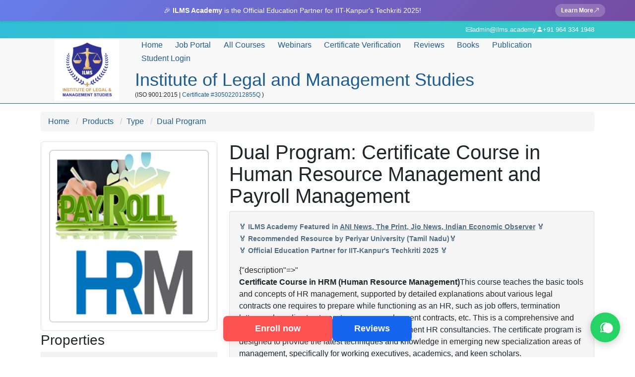

--- FILE ---
content_type: text/html; charset=utf-8
request_url: https://www.ilms.academy/products/dual-program-certificate-course-in-human-resource-management-and-payroll-management
body_size: 126766
content:
<!DOCTYPE html>
<html>
  <head>
    <title> Dual Program: Certificate Course in Human Resource Management and Payroll Management - ILMS Academy </title>
    <meta name="description" content="Dual Program: Certificate Course in Human Resource Management and Payroll Management. Learn tools and concepts about HR management, Performance management and Compensation management. Become expert in understanding and operating a payroll system within a business is an essential requirement for performing the payroll process exactly and correctly with a lower financial cost. " />  
    <meta name="keywords" content="payroll management system, payroll system, pay roll, payroll management, payroll definition, payroll process, salary sheet in excel, salary sheet format in excel, payroll in tally,Payroll, Bookkeeping,Microsoft Excel,Excel,TALLY ERP9, "  />
  <meta content="text/html; charset=UTF-8" http-equiv="Content-Type" />
  <meta content="width=device-width, initial-scale=1.0, maximum-scale=5.0, user-scalable=yes" name="viewport">
  <meta http-equiv="X-UA-Compatible" content="IE=edge">
  
  <!-- Robots Meta -->
  <meta name="robots" content="index, follow, max-image-preview:large, max-snippet:-1, max-video-preview:-1">
  <meta name="googlebot" content="index, follow">
  
  <!-- Canonical URL -->
  <link rel="canonical" href="https://www.ilms.academy/products/dual-program-certificate-course-in-human-resource-management-and-payroll-management">
  
  <!-- Open Graph / Facebook -->
  <meta property="og:type" content="website">
  <meta property="og:url" content="https://www.ilms.academy/products/dual-program-certificate-course-in-human-resource-management-and-payroll-management">
  <meta property="og:title" content="Dual Program: Certificate Course in Human Resource Management and Payroll Management - ILMS Academy">
  <meta property="og:description" content="Dual Program: Certificate Course in Human Resource Management and Payroll Management. Learn tools and concepts about HR management, Performance management and Compensation management. Become expert in understanding and operating a payroll system within a business is an essential requirement for performing the payroll process exactly and correctly with a lower financial cost.">
  <meta property="og:image" content="/assets/logo1-6aec683a45faa0efafae3482f0d0d44eb777ecda8493e952d8a7befb9cd61374.png">
  <meta property="og:image:width" content="1200">
  <meta property="og:image:height" content="630">
  <meta property="og:site_name" content="ILMS Academy">
  <meta property="og:locale" content="en_US">
  
  <!-- Twitter -->
  <meta property="twitter:card" content="summary_large_image">
  <meta property="twitter:url" content="https://www.ilms.academy/products/dual-program-certificate-course-in-human-resource-management-and-payroll-management">
  <meta property="twitter:title" content="Dual Program: Certificate Course in Human Resource Management and Payroll Management - ILMS Academy">
  <meta property="twitter:description" content="Dual Program: Certificate Course in Human Resource Management and Payroll Management. Learn tools and concepts about HR management, Performance management and Compensation management. Become expert in understanding and operating a payroll system within a business is an essential requirement for performing the payroll process exactly and correctly with a lower financial cost.">
  <meta property="twitter:image" content="/assets/logo1-6aec683a45faa0efafae3482f0d0d44eb777ecda8493e952d8a7befb9cd61374.png">
  <meta property="twitter:site" content="@ILMSAcademy">
  <meta property="twitter:creator" content="@ILMSAcademy">
  
  <!-- Additional SEO Meta Tags -->
  <meta name="author" content="ILMS Academy">
  <meta name="publisher" content="ILMS Academy">
  <meta name="copyright" content="ILMS Academy">
  <meta name="coverage" content="Worldwide">
  <meta name="distribution" content="Global">
  <meta name="rating" content="General">
  <meta name="revisit-after" content="7 days">
  
  <!-- Language and Region -->
  <meta name="language" content="English">
  <meta name="geo.region" content="IN">
  <meta name="geo.country" content="India">
  <meta name="geo.placename" content="India">
  
  <!-- Mobile Specific -->
  <meta name="format-detection" content="telephone=no">
  <meta name="theme-color" content="#1565ef">
  <meta name="msapplication-TileColor" content="#1565ef">
  <meta name="apple-mobile-web-app-capable" content="yes">
  <meta name="apple-mobile-web-app-status-bar-style" content="default">
  <meta name="apple-mobile-web-app-title" content="ILMS Academy">
  
  <!-- Preconnect for Performance -->
  <link rel="preconnect" href="https://fonts.googleapis.com">
  <link rel="preconnect" href="https://fonts.gstatic.com" crossorigin>
  <link rel="preconnect" href="https://www.google-analytics.com">
  <link rel="preconnect" href="https://www.googletagmanager.com">
  
  <!-- DNS Prefetch -->
  <link rel="dns-prefetch" href="//www.google-analytics.com">
  <link rel="dns-prefetch" href="//www.googletagmanager.com">
  <link rel="dns-prefetch" href="//connect.facebook.net">
  <link rel="dns-prefetch" href="//pagead2.googlesyndication.com">

  <meta name="csrf-param" content="authenticity_token" />
<meta name="csrf-token" content="KIwLqyb7caLYpcstG2BRvtAJbdyQKPhyfLYuZdUphtxqTI1eF_2yHo0ch360O-AFGXIWxai_gsP-HrzcNhaeSA" />
  
  <!-- Page-specific head content -->
  

  <!-- Font Awesome for Icons -->
  <link rel="stylesheet" href="https://cdnjs.cloudflare.com/ajax/libs/font-awesome/6.0.0/css/all.min.css">
  
  <link rel="stylesheet" href="/assets/application-f3e9fa1e83a8ef95c07a031ded8163391ae33b3accda70f7a563ce025b1fc035.css" media="all" data-turbolinks-track="reload" />
  <script src="/assets/application-ba4486068d8747b02b584cfdd75d3f2e0b367c976878aad202639aeb5b49ebfd.js" data-turbolinks-track="reload"></script>
  <link rel="apple-touch-icon" sizes="57x57" href="/apple-icon-57x57.png">
  <link rel="apple-touch-icon" sizes="60x60" href="/apple-icon-60x60.png">
  <link rel="apple-touch-icon" sizes="72x72" href="/apple-icon-72x72.png">
  <link rel="apple-touch-icon" sizes="76x76" href="/apple-icon-76x76.png">
  <link rel="apple-touch-icon" sizes="114x114" href="/apple-icon-114x114.png">
  <link rel="apple-touch-icon" sizes="120x120" href="/apple-icon-120x120.png">
  <link rel="apple-touch-icon" sizes="144x144" href="/apple-icon-144x144.png">
  <link rel="apple-touch-icon" sizes="152x152" href="/apple-icon-152x152.png">
  <link rel="apple-touch-icon" sizes="180x180" href="/apple-icon-180x180.png">
  <link rel="icon" type="image/png" sizes="192x192"  href="/android-icon-192x192.png">
  <link rel="icon" type="image/png" sizes="32x32" href="/favicon-32x32.png">
  <link rel="icon" type="image/png" sizes="96x96" href="/favicon-96x96.png">
  <link rel="icon" type="image/png" sizes="16x16" href="/favicon-16x16.png">
  <link rel="manifest" href="/manifest.json">
  <meta name="msapplication-TileColor" content="#ffffff">
  <meta name="msapplication-TileImage" content="/ms-icon-144x144.png">
  <meta name="theme-color" content="#ffffff">
  <link rel="icon" type="image/x-icon" href="/assets/favicon-542a6a205ce030b4d23a6c501e28573f9d93ef68bcbcd5c2087733d4b4efbecf.ico" />
    
  <!-- Facebook Pixel Code -->
    <script>
      !function(f,b,e,v,n,t,s)
      {if(f.fbq)return;n=f.fbq=function(){n.callMethod?
      n.callMethod.apply(n,arguments):n.queue.push(arguments)};
      if(!f._fbq)f._fbq=n;n.push=n;n.loaded=!0;n.version='2.0';
      n.queue=[];t=b.createElement(e);t.async=!0;
      t.src=v;s=b.getElementsByTagName(e)[0];
      s.parentNode.insertBefore(t,s)}(window, document,'script',
      'https://connect.facebook.net/en_US/fbevents.js');
      fbq('init', '774493199836072');
      fbq('track', 'PageView');
      console.log("pixel-loaded");
    </script>

    <noscript>
        <img height="1" width="1" style="display:none"
        src="https://www.facebook.com/tr?id=774493199836072&ev=PageView&noscript=1"
        />
    </noscript>

    <!-- End Facebook Pixel Code -->

    <script async src="https://pagead2.googlesyndication.com/pagead/js/adsbygoogle.js?client=ca-pub-6828078568728800"
    crossorigin="anonymous"></script>

    <!-- Global site tag (gtag.js) - Google Ads: 731935570 -->
      <script async src="https://www.googletagmanager.com/gtag/js?id=AW-731935570"></script>
      <script>
        window.dataLayer = window.dataLayer || [];
        function gtag(){dataLayer.push(arguments);}
        gtag('js', new Date());

        gtag('config', 'AW-731935570');
        console.log('from application layout')
      </script>

    <!-- Event snippet for course-request conversion page Commenting this as we will manage course request from GTM only change made on 3rd July 2024-->

      <script async src="https://www.googletagmanager.com/gtag/js?id=UA-109500774-1"></script>


      <!-- Google Tag Manager -->
      <!-- TEMPORARILY DISABLED DUE TO POTENTIAL COMPROMISE - Check GTM container for unauthorized tags -->
      <!-- Google Tag Manager main tag -->
      <!-- End Google Tag Manager -->

  <!-- Add script in head -->
<script async src="https://cdn.razorpay.com/widgets/trusted-badge.js" ></script>

  <!-- Structured Data - Organization -->
  <script type="application/ld+json">
  {
    "@context": "https://schema.org",
    "@type": "EducationalOrganization",
    "name": "ILMS Academy",
    "url": "https://www.ilms.academy",
    "logo": "https://www.ilms.academy/assets/logo-1200x630.png",
    "description": "India's Premier Legal and Management Studies Portal. Get Certified, Enhance Employability.",
    "address": {
      "@type": "PostalAddress",
      "addressCountry": "IN",
      "addressRegion": "India"
    },
    "contactPoint": {
      "@type": "ContactPoint",
      "contactType": "customer service",
      "email": "info@ilms.academy"
    },
    "sameAs": [
      "https://www.facebook.com/ilmsacademy",
      "https://twitter.com/ILMSAcademy",
      "https://www.linkedin.com/company/ilms-academy"
    ],
    "foundingDate": "2020",
    "award": [
      "ISO 9001:2015 Certified",
      "Official Education Partner for IIT-Kanpur's Techkriti 2025"
    ]
  }
  </script>
  
  <!-- Course Structured Data (for product pages) -->
  <script type="application/ld+json">
  {
    "@context": "https://schema.org",
    "@type": "Course",
    "name": "Dual Program: Certificate Course in Human Resource Management and Payroll Management",
    "description": "{&quot;description&quot;=&gt;&quot;&lt;section&gt;&lt;p&gt;&lt;b&gt;Certificate Course in HRM (Human Resource Management)&lt;/b&gt;This course teaches the basic tools and concepts of HR management, supported by detailed explanations about ...",
    "provider": {
      "@type": "EducationalOrganization",
      "name": "ILMS Academy",
      "url": "https://www.ilms.academy"
    },
    "courseCode": "DDHRPM1",
    "coursePrerequisites": "No minimum educational qualification required",
    "educationalLevel": "Professional",
    "inLanguage": "en",
    "isAccessibleForFree": false,
    "offers": {
      "@type": "Offer",
      "price": "8999",
      "priceCurrency": "INR",
      "availability": "https://schema.org/InStock"
    },
    "timeRequired": "5 Months",
    "teaches": "▶️ Video Lectures+ Study Material + Downloadable resources",
    "url": "https://www.ilms.academy/products/dual-program-certificate-course-in-human-resource-management-and-payroll-management"
  }
  </script>
  
  <!-- FAQ Structured Data (if FAQ section exists) -->
  <script type="application/ld+json">
  {
    "@context": "https://schema.org",
    "@type": "FAQPage",
    "mainEntity": [
      {
        "@type": "Question",
        "name": "What is the duration of this course?",
        "acceptedAnswer": {
          "@type": "Answer",
          "text": "5 Months"
        }
      },
      {
        "@type": "Question",
        "name": "Is there any minimum educational qualification required?",
        "acceptedAnswer": {
          "@type": "Answer",
          "text": "No, there is no minimum educational qualification required to enroll in this course. Our courses are designed to be accessible to everyone interested in learning."
        }
      },
      {
        "@type": "Question",
        "name": "Will I receive a certificate upon completion?",
        "acceptedAnswer": {
          "@type": "Answer",
          "text": "Yes, you will receive a certificate upon successful completion of the course. The certificate is recognized and can help enhance your employability and professional credentials."
        }
      },
      {
        "@type": "Question",
        "name": "What is the validity of the certificate?",
        "acceptedAnswer": {
          "@type": "Answer",
          "text": "Lifetime Access ∞"
        }
      },
      {
        "@type": "Question",
        "name": "Is there an examination at the end of the course?",
        "acceptedAnswer": {
          "@type": "Answer",
          "text": "One Exam per course"
        }
      },
      {
        "@type": "Question",
        "name": "Can I access the course content after completion?",
        "acceptedAnswer": {
          "@type": "Answer",
          "text": "Yes, you get lifetime access to the course content. You can revisit the materials anytime to refresh your knowledge or refer to specific topics."
        }
      },
      {
        "@type": "Question",
        "name": "What payment options are available?",
        "acceptedAnswer": {
          "@type": "Answer",
          "text": "We accept all major payment methods including credit/debit cards, net banking, UPI, and digital wallets. We also offer EMI options for your convenience."
        }
      },
      {
        "@type": "Question",
        "name": "How will this course help in my career?",
        "acceptedAnswer": {
          "@type": "Answer",
          "text": "This course will enhance your professional skills and knowledge, making you more competitive in the job market. The certification demonstrates your expertise to potential employers and can lead to better career opportunities."
        }
      },
      {
        "@type": "Question",
        "name": "Is there any support available during the course?",
        "acceptedAnswer": {
          "@type": "Answer",
          "text": "Yes, we provide comprehensive support throughout your learning journey. Live session courses have dedicated support, and technical support is available 24x7 for all courses."
        }
      },
      {
        "@type": "Question",
        "name": "Refund policy",
        "acceptedAnswer": {
          "@type": "Answer",
          "text": "Please refer to our detailed refund policy at https://www.ilms.academy/refund-policy for complete information about our refund terms and conditions."
        }
      }
    ]
  }
  </script>

  </head>

  <body>

  <!-- Announcement Banner -->
  <div id="announcement-banner" class="announcement-banner">
    <div class="announcement-content">
      <span class="announcement-text">
        🎉 <strong>ILMS Academy</strong> is the Official Education Partner for IIT-Kanpur's Techkriti 2025!
      </span>
      <a href="#" onclick="openTechkritiModal(); return false;" class="announcement-link">
        Learn More <i class="bi bi-arrow-up-right"></i>
      </a>
    </div>
  </div>

  <!-- Techkriti Modal -->
  <div id="techkriti-modal" class="modal fade" tabindex="-1" role="dialog">
    <div class="modal-dialog modal-lg" role="document">
      <div class="modal-content">
        <div class="modal-header">
          <h5 class="modal-title">IIT-Kanpur Techkriti 2025</h5>
          <button type="button" class="btn-close" data-bs-dismiss="modal" aria-label="Close"></button>
        </div>
        <div class="modal-body">
          <div class="text-center mb-3">
            <h6>ILMS Academy is proud to be the Official Education Partner for IIT-Kanpur's Techkriti 2025!</h6>
            <p class="text-muted">Click below to visit the official Techkriti website</p>
          </div>
          <div class="text-center">
            <a href="https://ca.techkriti.org/" target="_blank" class="btn btn-primary">
              Visit Techkriti 2025 <i class="bi bi-box-arrow-up-right"></i>
            </a>
          </div>
        </div>
      </div>
    </div>
  </div>

  <!-- Google Tag Manager (noscript) -->
  <!-- TEMPORARILY DISABLED DUE TO POTENTIAL COMPROMISE -->
  <!-- End Google Tag Manager (noscript) -->

  <header class="custom-header mb-3">

    <!-- -------------- T O P B A R ------------------ -->
    <div class="topbar">
        <div class="d-flex align-items-center gap-3 text-white d-flex justify-content-end py-2 container">
            <div class="d-flex align-items-center gap-2">
                <i class="bi bi-envelope"></i>
                <span>admin@ilms.academy</span>
            </div>
            <div class="d-flex align-items-center gap-2">
                <i class="bi bi-person-fill"></i>
                <span>+91 964 334 1948</span>
            </div>
        </div>
    </div>


    <!-- -------------- M A I N   H E A D E R   ------------------ -->
    <div class="custom-main-header position-relative">
        <div class="custom-main-header-container container">
            <div class="row">
                <!---------------LOGO SECTION ---------------->
                <div class="navbar-brand col-3 col-md-2 d-flex align-items-start">
                    <a href="/" class="w-100">
                        <img src="/assets/logo1-6aec683a45faa0efafae3482f0d0d44eb777ecda8493e952d8a7befb9cd61374.png" alt="Logo" class="float-end me-xs-1 me-sm-2">
                    </a>
                </div>
                <!-------- NAVIGATION AND SITE TITLE ---------->
                <div class="navbar-header col-9 col-md-10">
                    <!-- ----------- HAMBURGER BUTTON-------------- -->
                    <div class="navbar-toggle-button-div w-100 d-block d-md-none">
                        <button class="navbar-toggler float-end rounded-4 bg-white border border-1 shadow-sm p-2 mt-1 position-relative z-1"
                            type="button" data-bs-toggle="collapse" data-bs-target="#bs-example-navbar-collapse-2"
                            aria-controls="navbarNav" aria-expanded="false" aria-label="Toggle navigation">
                            <i class="bi bi-list"></i>
                        </button>

                    </div>

                    <!-- desktop mode navbar -->
                    <div id="bs-example-navbar-collapse-1" class="d-none d-md-block">
                        <ul class="nav navbar-nav d-flex flex-row flex-wrap gap-0">
                            <li>
                                <a href="/">Home</a>
                            </li>
                            <li>
                                <a href="https://jobs.ilmsacademy.com/" target="_blank">Job Portal</a>
                            </li>
                            <li>
                                <a href="https://www.ilms.academy/all-courses" target="_blank">All Courses</a>
                            </li>
                            <li>
                                <a href="/webinars" target="_blank">Webinars</a>
                            </li>
                            <li>
                                <a href="/verification" target="_blank">Certificate Verification</a>
                            </li>
                            <li>
                                <a href="/reviews">Reviews</a>
                            </li>
                            <li>
                                <a href="/recommeded-resources" target="_blank">Books</a>
                            </li>
                            <li>
                                <a href="/blog" target="_blank">Publication</a>
                            </li>
                            <li>
                                <a href="https://study.ilms.academy/" target="_blank">Student Login</a>
                            </li>

                        </ul>
                    </div>


                    <!-- site name and ISO -->
                    <div id="logoTitle" class="position-relative z-0">
                        <h1 class="mb-0"> <a href="/">Institute of Legal and Management Studies</a> </h1>
                        <p class="headingStubtitle">
                            (ISO 9001:2015 |
                            <a href="/assets/iso-9001-2005-ILMS-academy.png"
                                target="_blank">
                                Certificate #305022012855Q </a>)
                        </p>
                    </div>
                </div>
            </div>
        </div>
    </div>

    <!-- -------------- M O B I L E   N A V B A R  ------------------ -->
    <div class="collapse navbar-collapse p-2 d-md-none position-absolute w-100 z-2" id="bs-example-navbar-collapse-2">
        <ul class="nav navbar-nav navbar-right">
            <li>
                <a href="/">Home</a>
            </li>
            <li>
                <a href="https://jobs.ilmsacademy.com/" target="_blank">Job Portal</a>
            </li>
            <li>
                <a href="https://www.ilms.academy/all-courses" target="_blank">All Courses</a>
            </li>
            <li>
                <a href="/webinars" target="_blank">Webinars</a>
            </li>
            <li>
                <a href="/verification" target="_blank">Certificate Verification</a>
            </li>
            <li>
                <a href="/reviews">Reviews</a>
            </li>
            <li>
                <a href="/recommeded-resources" target="_blank">Books</a>
            </li>
            <li>
                <a href="/blog" target="_blank">Publication</a>
            </li>
            <li>
                <a href="https://study.ilms.academy/" target="_blank">Student Login</a>
            </li>
        </ul>
    </div>

</header>





    <div class="product container">
<div class="row">
        <nav id="breadcrumbs" class="col-md-12">
  <ol class="breadcrumb" itemscope itemtype="https://schema.org/BreadcrumbList">
    <li itemscope itemtype="https://schema.org/ListItem" itemprop="itemListElement">
      <span itemprop="item">
        <a itemprop="url" href="/">
          <span itemprop="name">Home</span>
        </a>&nbsp;
      </span>
      <meta itemprop="position" content="1" />
    </li>

    <li itemscope itemtype="https://schema.org/ListItem" itemprop="itemListElement">
      <span itemprop="item">
        <a itemprop="url" href="/products">
          <span itemprop="name">Products</span>
        </a>&nbsp;
      </span>
      <meta itemprop="position" content="2" />
    </li>

    <li itemscope itemtype="https://schema.org/ListItem" itemprop="itemListElement">
      <span itemprop="item">
        <a itemprop="url" href="/t/type">
          <span itemprop="name">Type</span>
        </a>&nbsp;
      </span>
      <meta itemprop="position" content="3" />
    </li>

    <li class="active" itemscope itemtype="https://schema.org/ListItem" itemprop="itemListElement">
      <span itemprop="item">
        <a itemprop="url" href="/t/type/dual-program">
          <span itemprop="name">Dual Program</span>
        </a>
      </span>
      <meta itemprop="position" content="4" />
    </li>
  </ol>
</nav>

</div>


<div class="row" id="content">
    <div class="col-md-4 col-sm-5 overflow-hidden" data-hook="product_left_part">
        <div data-hook="product_left_part_wrap">

    <h1 class="product-title text-center text-sm-start d-block d-sm-none" itemprop="name">
        Dual Program: Certificate Course in Human Resource Management and Payroll Management
    </h1>

    <div id="product-images" class="border rounded p-3 mb-1" data-hook="product_images">
    <div id="main-image" class="panel panel-default" data-hook="">
        <div class="panel-body text-center">
            <!-- DEBUG: image_name=course-images/dual-program-certificate-course-in-human-resource-management-and-payroll-management.jpg, property_image=nil -->
            <img itemprop="image" alt="Dual Program: Certificate Course in Human Resource Management and Payroll Management"
                 src="/assets/course-images/dual-program-certificate-course-in-human-resource-management-and-payroll-management-49411efc5e864dda14a44d848ecc1037bfe74ef513486c21542563c23cc9dcbc.jpg?v=1768361280?v=1768361280" class="w-100">
        </div>
    </div>
</div>

   
    
    <div data-hook="product_properties">
    <h3 class="product-section-title">Properties</h3>
    <div class="table-responsive">
      <table id="product-properties" class="table table-striped">
        <tbody>
            <tr>
              <td><strong>Duration</strong></td>
              <td>5 Months</td>
            </tr>          
            <tr>
              <td><strong>Validity</strong></td>
              <td>Lifetime Access ∞</td>
            </tr>          
            <tr>
              <td><strong>No Cost EMI</strong></td>
              <td>₹3,000/month (3 Months)</td>
            </tr>          
            <tr>
              <td><strong>Content Type</strong></td>
              <td>▶️ Video Lectures+ Study Material + Downloadable resources</td>
            </tr>          
            <tr>
              <td><strong>One Time Fees</strong></td>
              <td>₹ 1̶7̶,̶9̶0̶0̶ -&gt;₹ 8,999</td>
            </tr>          
            <tr>
              <td><strong>Student Ratings</strong></td>
              <td>(4.3) ⭐⭐⭐⭐ (326 ratings)</td>
            </tr>          
            <tr>
              <td><strong>Course Examination</strong></td>
              <td>One Exam per course</td>
            </tr>          
        </tbody>
      </table>
    </div>
  </div>
  


    <p style="border: 2px solid black;">
        <b>Other Benefits:</b> 1yr Membership of <a target="_blank" href="https://jobs.ilmsacademy.com/">Jobs Portal
            (Beta)</a><sup style="color: red;">new</sup>
    </p>

    <div id="enroll-form" class="enroll-form-container">
<form class="my-3 custom-form-container enrollment-form" action="/save-session" accept-charset="UTF-8" method="post"><input type="hidden" name="authenticity_token" value="IGsH4DCzVHLJAP0dODfnGDrCb2TcDbaLzpJ9jV15G_m4BZEctBDCvkB12xnLjlYjBLrpjQxN4_sOpPEmr08BpA" autocomplete="off" />
  <div class="form-group">
    <label for="email">Email:</label>
    <input class="form-control rounded-1 enrollment-email" required="required" placeholder="Enter your email address" pattern="[a-z0-9._%+-]+@[a-z0-9.-]+\.[a-z]{2,}$" title="Please enter a valid email address" type="email" name="email" id="email" />
    <div class="invalid-feedback">
      Please enter a valid email address.
    </div>
  </div>

  <div class="form-group">
    <label for="phone">Phone:</label>
    <input class="form-control rounded-1 enrollment-phone" required="required" placeholder="Enter your phone number" pattern="[d +-()]{10,}" title="Please enter a valid phone number (minimum 10 digits)" type="tel" name="phone" id="phone" />
    <div class="invalid-feedback">
      Please enter a valid phone number (minimum 10 digits).
    </div>
  </div>

  <input type="hidden" name="sku_type" id="sku_type" value="DDHRPM1" autocomplete="off" />
  <input type="hidden" name="course_name" id="course_name" value="Dual Program: Certificate Course in Human Resource Management and Payroll Management" autocomplete="off" />
  <input type="hidden" name="source_path" id="source_path" value="/products/dual-program-certificate-course-in-human-resource-management-and-payroll-management" autocomplete="off" />
  <input type="hidden" name="referrer" id="referrer" autocomplete="off" />

    <!-- Price display with Rupee symbol and formatted for single pricing option -->
    <div class="form-group">
      <label for="price">Price: </label>
      ₹ 8,999.00
    </div>
    <input type="hidden" name="practical_training" id="practical_training" value="1" autocomplete="off" />

  <input type="submit" name="commit" value="Enroll now" class="btn btn-danger rounded-1 py-1 px-2 mt-2 enrollment-submit" data-disable-with="Enroll now" />
</form>
<script>
document.addEventListener('DOMContentLoaded', function() {
  // Email validation function
  function validateEmail(email) {
    const emailRegex = /^[^\s@]+@[^\s@]+\.[^\s@]+$/;
    return emailRegex.test(email);
  }

  // Phone validation function
  function validatePhone(phone) {
    const phoneDigits = phone.replace(/\D/g, '');
    return phoneDigits.length >= 10;
  }

  // Function to show inline validation feedback
  function showValidationFeedback(field, isValid) {
    const feedbackElement = field.parentElement.querySelector('.invalid-feedback');
    
    if (isValid) {
      field.classList.remove('is-invalid');
      field.classList.add('is-valid');
    } else {
      field.classList.remove('is-valid');
      field.classList.add('is-invalid');
    }
  }

  // Function to clear validation feedback
  function clearValidationFeedback(field) {
    field.classList.remove('is-valid', 'is-invalid');
  }

  // Function to validate a single form
  function setupFormValidation(form) {
    const emailField = form.querySelector('.enrollment-email');
    const phoneField = form.querySelector('.enrollment-phone');
    const submitBtn = form.querySelector('.enrollment-submit');

    if (!emailField || !phoneField || !submitBtn) return;

    // Real-time validation for email
    emailField.addEventListener('blur', function() {
      const email = this.value.trim();
      if (email) {
        showValidationFeedback(this, validateEmail(email));
      } else {
        clearValidationFeedback(this);
      }
    });

    // Real-time validation for phone
    phoneField.addEventListener('blur', function() {
      const phone = this.value.trim();
      if (phone) {
        showValidationFeedback(this, validatePhone(phone));
      } else {
        clearValidationFeedback(this);
      }
    });

    // Form submission validation
    form.addEventListener('submit', function(e) {
      const email = emailField.value.trim();
      const phone = phoneField.value.trim();
      let isValid = true;

      // Validate email
      if (!email) {
        showValidationFeedback(emailField, false);
        isValid = false;
      } else if (!validateEmail(email)) {
        showValidationFeedback(emailField, false);
        isValid = false;
      } else {
        showValidationFeedback(emailField, true);
      }

      // Validate phone
      if (!phone) {
        showValidationFeedback(phoneField, false);
        isValid = false;
      } else if (!validatePhone(phone)) {
        showValidationFeedback(phoneField, false);
        isValid = false;
      } else {
        showValidationFeedback(phoneField, true);
      }

      if (!isValid) {
        e.preventDefault();
        
        // Focus on first invalid field
        const firstInvalidField = form.querySelector('.is-invalid');
        if (firstInvalidField) {
          firstInvalidField.focus();
          firstInvalidField.scrollIntoView({ behavior: 'smooth', block: 'center' });
        }
        
        return false;
      }

      // Show loading state
      submitBtn.disabled = true;
      submitBtn.innerHTML = 'Processing...';
    });
  }

  // Apply validation to all enrollment forms on the page
  const enrollmentForms = document.querySelectorAll('.enrollment-form');
  enrollmentForms.forEach(setupFormValidation);
});
</script>
</div>

    

    <div id="fb-root"></div>
<script>(function (d, s, id) {
        var js, fjs = d.getElementsByTagName(s)[0];
        if (d.getElementById(id)) return;
        js = d.createElement(s); js.id = id;
        js.src = 'https://connect.facebook.net/en_US/sdk.js#xfbml=1&version=v2.11&appId=245416062575995';
        fjs.parentNode.insertBefore(js, fjs);
    }(document, 'script', 'facebook-jssdk'));</script>

<div class="fb-like fb_iframe_widget fb_iframe_widget_fluid"
    data-href="https://www.facebook.com/InstituteOfLegalAndManagementStudies/" data-layout="standard" data-action="like"
    data-size="small" data-show-faces="true" data-share="true" data-colorscheme="dark" fb-xfbml-state="rendered"
    fb-iframe-plugin-query="action=like&amp;app_id=245416062575995&amp;color_scheme=dark&amp;container_width=666&amp;href=https%3A%2F%2Fwww.facebook.com%2FInstituteOfLegalAndManagementStudies%2F&amp;layout=standard&amp;locale=en_US&amp;sdk=joey&amp;share=true&amp;show_faces=true&amp;size=small">
    <span style="vertical-align: bottom; width: 450px; height: 28px;"><iframe name="fec62b94b25b39ad4" width="1000px"
            height="1000px" data-testid="fb:like Facebook Social Plugin" title="fb:like Facebook Social Plugin"
            frameborder="0" allowtransparency="true" allowfullscreen="true" scrolling="no" allow="encrypted-media"
            src="https://www.facebook.com/v2.11/plugins/like.php?action=like&amp;app_id=245416062575995&amp;channel=https%3A%2F%2Fstaticxx.facebook.com%2Fx%2Fconnect%2Fxd_arbiter%2F%3Fversion%3D46%23cb%3Df3c3518fbafa67990%26domain%3Dwww.ilms.academy%26is_canvas%3Dfalse%26origin%3Dhttps%253A%252F%252Fwww.ilms.academy%252Ff35efc41caebe3b5e%26relation%3Dparent.parent&amp;color_scheme=dark&amp;container_width=666&amp;href=https%3A%2F%2Fwww.facebook.com%2FInstituteOfLegalAndManagementStudies%2F&amp;layout=standard&amp;locale=en_US&amp;sdk=joey&amp;share=true&amp;show_faces=true&amp;size=small"
            style="border: none; visibility: visible; width: 450px; height: 28px;" class=""></iframe></span>
</div>

    <div class="d-block d-sm-none">
        <div class="well" itemprop="description" data-hook="description">
    <p><a href="https://www.aninews.in/news/business/business/beat-the-recession-with-upskilling-courses-how-ilms-academy-is-paving-the-way-for-professionals-in-india20240207181715/"
            target="_blank" rel="nofollow" style="color: #516D82; text-decoration: none; font-size: 14px;">
            <b>🏅 ILMS Academy Featured in <u>ANI News, The Print, Jio News, Indian
                    Economic Observer</u> 🏅</b>
        </a><br>
        <a href="https://www.periyaruniversity.ac.in/Documents/2024/Naanmudhalvan/2023-24/B.Com.CORPORATE%20SECRETARYSHIP%2023-24.pdf"
            target="_blank" rel="nofollow" style="color: #516D82; text-decoration: none; font-size: 14px;">
            <b>
                🏅 Recommended Resource by Periyar University (Tamil Nadu)🏅
            </b>
        </a><br>
        <a href="#" onclick="openTechkritiModal(); return false;" style="color: #516D82; text-decoration: none; font-size: 14px;">
            <b>
                🏅 Official Education Partner for IIT-Kanpur's Techkriti 2025 🏅
            </b>
        </a><br>
    </p>
    <p></p>

         {"description"=>"<section><p><b>Certificate Course in HRM (Human Resource Management)</b>This course teaches the basic tools and concepts of HR management, supported by detailed explanations about various legal contracts one requires to prepare while functioning as an HR, such as job offers, termination letters, salary slip structures, temporary employment contracts, etc. This is a comprehensive and practical guide created with feedback from prominent HR consultancies. The certificate program is designed to provide the latest techniques and knowledge in emerging new specialization areas of management, specifically for working executives, academics, and keen scholars.</p><p>HR Management is a multidisciplinary organizational function that draws theories and ideas from various fields such as management, psychology, sociology, and economics. Most managers in both public- and private-sector firms agree that people are the organization’s most important asset. Having competent staff on the payroll does not guarantee that a firm’s human resources will be a source of competitive advantage.</p><p>This course is comprised of<b>13+ modules</b>dealing with all the major aspects of HR management, such as recruitment, types of hiring, processes of hiring, feedback mechanisms, HR contract drafting, job requisition documents, and policy frameworks related to employees in any company.</p><p>The course also enables you to understand human resource accounting and managing ethical issues in HRM. The course is<b>beneficial</b>for professionals looking for growth in their career paths to mid-management and senior management, or as corporate strategic partners, employee advocates, or HR policy makers in organizations.</p></section><section><h3>Course Content:</h3><ul><li>Process of recruitment</li><li>Types of hiring and processes of hiring</li><li>Feedback mechanism</li><li>HR-related contract drafting</li><li>Job requisition documents</li><li>Policy framework</li><li>Understanding Performance</li><li>Fundamentals of Performance Management</li><li>Performance Management System</li><li>Performance Counselling</li><li>Performance Management Process</li><li>Performance Planning</li><li>Understanding Performance Appraisal</li><li>Performance Influencers</li><li>Methods of Performance Appraisal</li><li>Job and related concepts</li><li>Degree Feedback</li><li>Potential Appraisal</li><li>Mentoring and Coaching</li><li>Performance Monitoring</li><li>Performance Measurement</li><li>Career Development and Mobility</li><li>Performance Management Implementation</li><li>Ethics in Performance Management</li><li>Performance Management in International Context</li><li>Role of HR professional in performance management</li><li>Understanding Compensation Management</li><li>Foundation of Compensation Management</li><li>Factors influencing Compensation Management</li><li>Compensation and Job Evaluation</li><li>Architecture of Compensation Management</li><li>Designing Compensation</li><li>Behavioral Dimension of compensation management</li><li>Managing Performance</li><li>Wages & salaries administration</li><li>Performance reward</li><li>Incentives and Fringe Benefits</li><li>Stock Based Compensation</li><li>Compensation and Business Environment</li><li>Executive Compensation</li><li>Challenges to compensation management</li><li>Compensation for Flexible Workforce</li><li>Legal framework for Compensation</li></ul></section><section><h3>Downloadable/Editable Forms:</h3><ul><li>Pre-Hiring</li><li>Hiring</li><li>Onboarding</li><li>Retention</li><li>Exit</li><li>Compliances</li><li>HR Policies</li><li>Letter Formats</li><li>Agreements</li><li>Employee Life Cycle</li><li>Grievance</li><li>Recruitment Email Templates</li><li>Recruitment Letters</li><li>Job Descriptions</li><li>And more</li></ul></section><section><b>Certificate Course in Payroll Management</b><p>Payroll management refers to the administrative task of compensating employees for services rendered. It also provides a financial record of employee gross earnings, payroll deductions, net pay, and the employer's related payroll tax liability. Understanding and operating a payroll system is essential for performing payroll processes accurately and efficiently. This course complements theoretical education with practical training in payroll management.</p><h3>Course Curriculum:</h3><ul><li>Introduction to Payroll</li><li>How to Prepare Payroll Using Microsoft Excel</li><li>How to Install Tally ERP9 & TallyPrime</li><li>Steps for Payroll Management Process</li><li>How to Enable Payroll Features on Tally ERP9 & TallyPrime</li><li>How to Enter the Opening Balance in Tally ERP9 & TallyPrime</li><li>How to Create a Template for Payroll Management in Microsoft Excel</li><li>How to Calculate Employee's Allowances and Deductions Using Excel & Tally</li><li>How to Calculate Total Earnings, Deductions, and Net Salary Using Excel & Tally</li><li>How to Generate Pay Slips, Pay Sheets, and Payroll Statements on Tally</li><li>How to Deduct Employee's House Loan, Education Loan, Income Tax, and Professional Tax</li></ul></section><section><h3>Audio/Video Lectures:</h3><p>The course includes audio/video lectures that discuss various topics, enabling students to memorize the content conveniently. Students may listen or watch the lectures at any time.</p></section><section><h3>Course Duration:</h3><p>5 Months</p><h3>Course Examination:</h3><p>One Exam per course</p></section><section><h3>No Cost EMI:</h3><p>₹3,000/month (3 Months)</p></section>"}

    <p><b>Work for Organizations like: </b><br>
        <img alt="dlf" width="100" height="70px" style="padding: 10px;" src="/assets/brands/DLF_logo.svg-131ffef704a0c63f895543cf97063119b44c71cf0e936b814855dde875ae1b8c.png" />
        <img alt="hdfc" width="100" height="70px" style="padding: 10px;" src="/assets/brands/HDFC_Life_Logo.svg-60a9eb5811dabcd22176950c30b63d384e4fc7d83e102406d2709c8642ca658b.webp" />
        <img alt="jpmorgan" width="100" height="70px" style="padding: 10px;" src="/assets/brands/JP-Morgan-Chase-Logo-65eb31a2e96ff065a357afb47815853f03068a1a70617df95b6e18ef7de1ee34.png" />
        <img alt="tcs" width="100" height="70px" style="padding: 10px;" src="/assets/brands/TCS_Logo.svg-3a11950e60d9037a9ba905740bcc1c67a28c5eef244767702b1e0aba44e567ca.png" />
        <img alt="hul" width="100" height="70px" style="padding: 10px;" src="/assets/brands/uniliver-a1dcc8b9eac4273e536fe06995c3470f894973bb6a104bed3d282e414590e206.png" />
        <img alt="rcf" width="100" height="70px" style="padding: 10px;" src="/assets/brands/rcf-logo-9284395797a0a2697e5ae6fcce661eaa55fc74cf0516aa6c5fb3af702a48be4a.png" />
        <img alt="adityabirla" width="100" height="70px" style="padding: 10px;" src="/assets/brands/aditya-birla-group-logo-b73f7dffb2a3b40e924983efb0d8edaac5c8aa8bd1c22c9f13f5ed56f093434c.png" />
        <img alt="mfa" width="100" height="70px" style="padding: 10px;" src="/assets/brands/Mahindra-Finance-logo-accd44fe3d03a5469091d49ac49bbd18bf1c24530f3c752dad0c23115ab2555f.png" />
    </p>
    <p>
        <b>Benefits of ILMS Certifications:</b><br>
        - No Minimum educational qualification<br>
        - Improves employability<br>
        - Prepared by Industry experts<br>
        - No fix timing <br>
        - Online certification<br>
        - Innovative content<br>
        - Lifetime Access<br>
    </p>
    <p><b>Approved Bank Partnerships</b><br>
        - State Bank of India <br>
        - HDFC<br>
        - ICICI <br>
        - Axis<br>
        - Kotak Mahindra Bank<br>
        - Bank of Baroda Bank <br>
        - INDUSIND Bank Debit Card <br>
        - Citi Bank <br>
        - Standard Chartered Bank<br>
        - RBL<br>
        <img alt="SBI" width="100" height="70px" style="padding: 10px;" src="/assets/brands/sbi_logo.svg-6cb354073ac72aa8352144b5d2ce9b3583db0e05a4839beefa52bd4afb58043b.png" />
        <img alt="hdfc" width="100" height="70px" style="padding: 10px;" src="/assets/brands/hdfc_bank_logo-53201c4115d3db3fef17ce7d098d56b60bc1fcd77b279b69ef9a69da409ab5f0.png" />
        <img alt="ICICI" width="100" height="70px" style="padding: 10px;" src="/assets/brands/icici_bank_logo-7c4f81cedba2e845d096c59c269d4728b133354bb087a0d4b7fede4331526c0d.png" />
        <img alt="Axis" width="100" height="70px" style="padding: 10px;" src="/assets/brands/axis_bank_logo.svg-2f380b48a9f4dec288ec399a9840aa5f5142179ca78791793db46396581a862d.png" />
        <img alt="Kotak" width="100" height="70px" style="padding: 10px;" src="/assets/brands/kotak_bank_logo.svg-0fb22a59b16d81afbe095775415eebeda7387ba74316873adc315f76fe12e9f4.png" />
        <img alt="Baroda" width="100" height="70px" style="padding: 10px;" src="/assets/brands/bank_of_baroda_logo-856b6cdc5918279e0a4200ac831fa320626d020db95e2d000a9da85a6fb75244.png" />
        <img alt="RBL" width="100" height="70px" style="padding: 10px;" src="/assets/brands/rbl_bank_logo.svg-41448927cf136c157cf79c6aa06bb7550cde4c7a2d06bd72828fe4b5c3e4d4de.png" />
    </p>
    
    

<b>Related Courses: </b><br>
        <a href="/products/certificate-course-in-hr-management"
            target="_blank">Certificate Course in HRM (Human Resource Management)</a><br/>
        <a href="/products/certificate-course-in-payroll-management"
            target="_blank">Certificate Course in Payroll Management</a><br/>
    <br>


    <a href="/assets/iso-9001-04d94b0946449a9698638bd21d8b458f4a11d9191fd3c97cb11e458a50eee190.png" target="_blank">
        <img class="iso" src="/assets/iso-9001-04d94b0946449a9698638bd21d8b458f4a11d9191fd3c97cb11e458a50eee190.png">
    </a>

    <a href="/assets/iso-438d0afe92c760a7d0599cd3f6e02595d87baef1fb021d90b52c451352831028.png"
        target="_blank">
        <img class="iso" src="/assets/iso-438d0afe92c760a7d0599cd3f6e02595d87baef1fb021d90b52c451352831028.png">
    </a>
    <a href="/assets/iaf-c1527272af6e1fa6b3b76df59127eaf4ce16f686a77df0414792bddc6cc340dd.png"
        target="_blank">
        <img class="iso" src="/assets/iaf-c1527272af6e1fa6b3b76df59127eaf4ce16f686a77df0414792bddc6cc340dd.png">
    </a>
</div>
    </div>

    <div class="d-block d-sm-none">
        <div id="enroll-form" class="enroll-form-container">
<form class="my-3 custom-form-container enrollment-form" action="/save-session" accept-charset="UTF-8" method="post"><input type="hidden" name="authenticity_token" value="qwJMeMZhm4aqcJwOBuZoK8DCfhG4HMgVr_Al1v5xtgEzbNqEQsINSiMFugr1X9kQ_rr4-GhcnWVvxql9DEesXA" autocomplete="off" />
  <div class="form-group">
    <label for="email">Email:</label>
    <input class="form-control rounded-1 enrollment-email" required="required" placeholder="Enter your email address" pattern="[a-z0-9._%+-]+@[a-z0-9.-]+\.[a-z]{2,}$" title="Please enter a valid email address" type="email" name="email" id="email" />
    <div class="invalid-feedback">
      Please enter a valid email address.
    </div>
  </div>

  <div class="form-group">
    <label for="phone">Phone:</label>
    <input class="form-control rounded-1 enrollment-phone" required="required" placeholder="Enter your phone number" pattern="[d +-()]{10,}" title="Please enter a valid phone number (minimum 10 digits)" type="tel" name="phone" id="phone" />
    <div class="invalid-feedback">
      Please enter a valid phone number (minimum 10 digits).
    </div>
  </div>

  <input type="hidden" name="sku_type" id="sku_type" value="DDHRPM1" autocomplete="off" />
  <input type="hidden" name="course_name" id="course_name" value="Dual Program: Certificate Course in Human Resource Management and Payroll Management" autocomplete="off" />
  <input type="hidden" name="source_path" id="source_path" value="/products/dual-program-certificate-course-in-human-resource-management-and-payroll-management" autocomplete="off" />
  <input type="hidden" name="referrer" id="referrer" autocomplete="off" />

    <!-- Price display with Rupee symbol and formatted for single pricing option -->
    <div class="form-group">
      <label for="price">Price: </label>
      ₹ 8,999.00
    </div>
    <input type="hidden" name="practical_training" id="practical_training" value="1" autocomplete="off" />

  <input type="submit" name="commit" value="Enroll now" class="btn btn-danger rounded-1 py-1 px-2 mt-2 enrollment-submit" data-disable-with="Enroll now" />
</form>
<script>
document.addEventListener('DOMContentLoaded', function() {
  // Email validation function
  function validateEmail(email) {
    const emailRegex = /^[^\s@]+@[^\s@]+\.[^\s@]+$/;
    return emailRegex.test(email);
  }

  // Phone validation function
  function validatePhone(phone) {
    const phoneDigits = phone.replace(/\D/g, '');
    return phoneDigits.length >= 10;
  }

  // Function to show inline validation feedback
  function showValidationFeedback(field, isValid) {
    const feedbackElement = field.parentElement.querySelector('.invalid-feedback');
    
    if (isValid) {
      field.classList.remove('is-invalid');
      field.classList.add('is-valid');
    } else {
      field.classList.remove('is-valid');
      field.classList.add('is-invalid');
    }
  }

  // Function to clear validation feedback
  function clearValidationFeedback(field) {
    field.classList.remove('is-valid', 'is-invalid');
  }

  // Function to validate a single form
  function setupFormValidation(form) {
    const emailField = form.querySelector('.enrollment-email');
    const phoneField = form.querySelector('.enrollment-phone');
    const submitBtn = form.querySelector('.enrollment-submit');

    if (!emailField || !phoneField || !submitBtn) return;

    // Real-time validation for email
    emailField.addEventListener('blur', function() {
      const email = this.value.trim();
      if (email) {
        showValidationFeedback(this, validateEmail(email));
      } else {
        clearValidationFeedback(this);
      }
    });

    // Real-time validation for phone
    phoneField.addEventListener('blur', function() {
      const phone = this.value.trim();
      if (phone) {
        showValidationFeedback(this, validatePhone(phone));
      } else {
        clearValidationFeedback(this);
      }
    });

    // Form submission validation
    form.addEventListener('submit', function(e) {
      const email = emailField.value.trim();
      const phone = phoneField.value.trim();
      let isValid = true;

      // Validate email
      if (!email) {
        showValidationFeedback(emailField, false);
        isValid = false;
      } else if (!validateEmail(email)) {
        showValidationFeedback(emailField, false);
        isValid = false;
      } else {
        showValidationFeedback(emailField, true);
      }

      // Validate phone
      if (!phone) {
        showValidationFeedback(phoneField, false);
        isValid = false;
      } else if (!validatePhone(phone)) {
        showValidationFeedback(phoneField, false);
        isValid = false;
      } else {
        showValidationFeedback(phoneField, true);
      }

      if (!isValid) {
        e.preventDefault();
        
        // Focus on first invalid field
        const firstInvalidField = form.querySelector('.is-invalid');
        if (firstInvalidField) {
          firstInvalidField.focus();
          firstInvalidField.scrollIntoView({ behavior: 'smooth', block: 'center' });
        }
        
        return false;
      }

      // Show loading state
      submitBtn.disabled = true;
      submitBtn.innerHTML = 'Processing...';
    });
  }

  // Apply validation to all enrollment forms on the page
  const enrollmentForms = document.querySelectorAll('.enrollment-form');
  enrollmentForms.forEach(setupFormValidation);
});
</script>
</div>

    </div>

    <img class="certificate w-100" src="/assets/india-at-751-e7bdacd8f0d33fa83ee333191d9e63d9dad8e37df4ede54eb61d31987d8b7764.png" alt="india-at-751">

    <b><i>Sample Certificate </i></b>
    <a href="/assets/sample_certificate.png"
        target="_blank">
        <img class="certificate w-100"
            src="/assets/sample_certificate-ca442c7ea24703d022e95b1d77127c2dc8332060c771e4d82b0c0c8717719403.png" alt="sample_certificate">
    </a>
    <h4>Trending Courses</h4>
<div class="holder">
        <div class="tickercontainer">
                <div class="mask">
                        <ul id="ticker01" class="newsticker" style="height: 421px; top: -278.64px;">
                                <li><a href="https://www.ilms.academy/products/certificate-course-on-labour-law"
                                                target="_blank" rel="nofollow">Certificate Course on Labour Law<br>
                                                (1,983 students) (4.3) ⭐⭐⭐⭐ </a></li>
                                <li><a href="https://www.ilms.academy/products/certificate-course-on-prevention-of-sexual-harassment-at-workplace"
                                                target="_blank" rel="nofollow">Certificate course on POSH at
                                                Workplace<br> (874 students) (4.1) ⭐⭐⭐⭐ </a></li>
                                <li><a href="https://www.ilms.academy/products/certified-gst-professional-course"
                                                target="_blank" rel="nofollow">Certified GST Professional Course (with
                                                Tally Erp9) <br> (1,311 students) (4.1) ⭐⭐⭐⭐</a></li>
                                <li><a href="https://www.ilms.academy/products/certificate-course-on-drafting-of-pleadings"
                                                target="_blank" rel="nofollow">Certificate Course on Drafting of
                                                Pleadings <br> (1,672 students) (4.4) ⭐⭐⭐⭐ </a></li>
                                <li><a href="https://www.ilms.academy/products/certificate-course-in-contract-drafting"
                                                target="_blank" rel="nofollow">Certificate course in Contract Drafting
                                                <br> (1,326 students) (4.3) ⭐⭐⭐⭐ </a></li>
                                <li><a href="https://www.ilms.academy/products/online-certification-course-on-rti"
                                                target="_blank" rel="nofollow">Online Certificate course on RTI <br>
                                                (1,136 students) (4.2) ⭐⭐⭐⭐ </a></li>
                                <li><a href="https://www.ilms.academy/products/certificate-course-on-labour-law"
                                                target="_blank" rel="nofollow">Certificate Course on Labour Law <br>
                                                (1,983 students) (4.3) ⭐⭐⭐⭐</a></li>

                        </ul>
                </div>
        </div>
</div>

</div>
    </div>

    <div class="col-md-8 col-sm-7 overflow-hidden" data-hook="product_right_part">
        <div data-hook="product_right_part_wrap">
    <div id="product-description" data-hook="product_description">
        <h1 class="product-title text-center text-sm-start d-none d-sm-block" itemprop="name">
            Dual Program: Certificate Course in Human Resource Management and Payroll Management
        </h1>

        <div class="d-none d-sm-block">
            <div class="well" itemprop="description" data-hook="description">
    <p><a href="https://www.aninews.in/news/business/business/beat-the-recession-with-upskilling-courses-how-ilms-academy-is-paving-the-way-for-professionals-in-india20240207181715/"
            target="_blank" rel="nofollow" style="color: #516D82; text-decoration: none; font-size: 14px;">
            <b>🏅 ILMS Academy Featured in <u>ANI News, The Print, Jio News, Indian
                    Economic Observer</u> 🏅</b>
        </a><br>
        <a href="https://www.periyaruniversity.ac.in/Documents/2024/Naanmudhalvan/2023-24/B.Com.CORPORATE%20SECRETARYSHIP%2023-24.pdf"
            target="_blank" rel="nofollow" style="color: #516D82; text-decoration: none; font-size: 14px;">
            <b>
                🏅 Recommended Resource by Periyar University (Tamil Nadu)🏅
            </b>
        </a><br>
        <a href="#" onclick="openTechkritiModal(); return false;" style="color: #516D82; text-decoration: none; font-size: 14px;">
            <b>
                🏅 Official Education Partner for IIT-Kanpur's Techkriti 2025 🏅
            </b>
        </a><br>
    </p>
    <p></p>

         {"description"=>"<section><p><b>Certificate Course in HRM (Human Resource Management)</b>This course teaches the basic tools and concepts of HR management, supported by detailed explanations about various legal contracts one requires to prepare while functioning as an HR, such as job offers, termination letters, salary slip structures, temporary employment contracts, etc. This is a comprehensive and practical guide created with feedback from prominent HR consultancies. The certificate program is designed to provide the latest techniques and knowledge in emerging new specialization areas of management, specifically for working executives, academics, and keen scholars.</p><p>HR Management is a multidisciplinary organizational function that draws theories and ideas from various fields such as management, psychology, sociology, and economics. Most managers in both public- and private-sector firms agree that people are the organization’s most important asset. Having competent staff on the payroll does not guarantee that a firm’s human resources will be a source of competitive advantage.</p><p>This course is comprised of<b>13+ modules</b>dealing with all the major aspects of HR management, such as recruitment, types of hiring, processes of hiring, feedback mechanisms, HR contract drafting, job requisition documents, and policy frameworks related to employees in any company.</p><p>The course also enables you to understand human resource accounting and managing ethical issues in HRM. The course is<b>beneficial</b>for professionals looking for growth in their career paths to mid-management and senior management, or as corporate strategic partners, employee advocates, or HR policy makers in organizations.</p></section><section><h3>Course Content:</h3><ul><li>Process of recruitment</li><li>Types of hiring and processes of hiring</li><li>Feedback mechanism</li><li>HR-related contract drafting</li><li>Job requisition documents</li><li>Policy framework</li><li>Understanding Performance</li><li>Fundamentals of Performance Management</li><li>Performance Management System</li><li>Performance Counselling</li><li>Performance Management Process</li><li>Performance Planning</li><li>Understanding Performance Appraisal</li><li>Performance Influencers</li><li>Methods of Performance Appraisal</li><li>Job and related concepts</li><li>Degree Feedback</li><li>Potential Appraisal</li><li>Mentoring and Coaching</li><li>Performance Monitoring</li><li>Performance Measurement</li><li>Career Development and Mobility</li><li>Performance Management Implementation</li><li>Ethics in Performance Management</li><li>Performance Management in International Context</li><li>Role of HR professional in performance management</li><li>Understanding Compensation Management</li><li>Foundation of Compensation Management</li><li>Factors influencing Compensation Management</li><li>Compensation and Job Evaluation</li><li>Architecture of Compensation Management</li><li>Designing Compensation</li><li>Behavioral Dimension of compensation management</li><li>Managing Performance</li><li>Wages & salaries administration</li><li>Performance reward</li><li>Incentives and Fringe Benefits</li><li>Stock Based Compensation</li><li>Compensation and Business Environment</li><li>Executive Compensation</li><li>Challenges to compensation management</li><li>Compensation for Flexible Workforce</li><li>Legal framework for Compensation</li></ul></section><section><h3>Downloadable/Editable Forms:</h3><ul><li>Pre-Hiring</li><li>Hiring</li><li>Onboarding</li><li>Retention</li><li>Exit</li><li>Compliances</li><li>HR Policies</li><li>Letter Formats</li><li>Agreements</li><li>Employee Life Cycle</li><li>Grievance</li><li>Recruitment Email Templates</li><li>Recruitment Letters</li><li>Job Descriptions</li><li>And more</li></ul></section><section><b>Certificate Course in Payroll Management</b><p>Payroll management refers to the administrative task of compensating employees for services rendered. It also provides a financial record of employee gross earnings, payroll deductions, net pay, and the employer's related payroll tax liability. Understanding and operating a payroll system is essential for performing payroll processes accurately and efficiently. This course complements theoretical education with practical training in payroll management.</p><h3>Course Curriculum:</h3><ul><li>Introduction to Payroll</li><li>How to Prepare Payroll Using Microsoft Excel</li><li>How to Install Tally ERP9 & TallyPrime</li><li>Steps for Payroll Management Process</li><li>How to Enable Payroll Features on Tally ERP9 & TallyPrime</li><li>How to Enter the Opening Balance in Tally ERP9 & TallyPrime</li><li>How to Create a Template for Payroll Management in Microsoft Excel</li><li>How to Calculate Employee's Allowances and Deductions Using Excel & Tally</li><li>How to Calculate Total Earnings, Deductions, and Net Salary Using Excel & Tally</li><li>How to Generate Pay Slips, Pay Sheets, and Payroll Statements on Tally</li><li>How to Deduct Employee's House Loan, Education Loan, Income Tax, and Professional Tax</li></ul></section><section><h3>Audio/Video Lectures:</h3><p>The course includes audio/video lectures that discuss various topics, enabling students to memorize the content conveniently. Students may listen or watch the lectures at any time.</p></section><section><h3>Course Duration:</h3><p>5 Months</p><h3>Course Examination:</h3><p>One Exam per course</p></section><section><h3>No Cost EMI:</h3><p>₹3,000/month (3 Months)</p></section>"}

    <p><b>Work for Organizations like: </b><br>
        <img alt="dlf" width="100" height="70px" style="padding: 10px;" src="/assets/brands/DLF_logo.svg-131ffef704a0c63f895543cf97063119b44c71cf0e936b814855dde875ae1b8c.png" />
        <img alt="hdfc" width="100" height="70px" style="padding: 10px;" src="/assets/brands/HDFC_Life_Logo.svg-60a9eb5811dabcd22176950c30b63d384e4fc7d83e102406d2709c8642ca658b.webp" />
        <img alt="jpmorgan" width="100" height="70px" style="padding: 10px;" src="/assets/brands/JP-Morgan-Chase-Logo-65eb31a2e96ff065a357afb47815853f03068a1a70617df95b6e18ef7de1ee34.png" />
        <img alt="tcs" width="100" height="70px" style="padding: 10px;" src="/assets/brands/TCS_Logo.svg-3a11950e60d9037a9ba905740bcc1c67a28c5eef244767702b1e0aba44e567ca.png" />
        <img alt="hul" width="100" height="70px" style="padding: 10px;" src="/assets/brands/uniliver-a1dcc8b9eac4273e536fe06995c3470f894973bb6a104bed3d282e414590e206.png" />
        <img alt="rcf" width="100" height="70px" style="padding: 10px;" src="/assets/brands/rcf-logo-9284395797a0a2697e5ae6fcce661eaa55fc74cf0516aa6c5fb3af702a48be4a.png" />
        <img alt="adityabirla" width="100" height="70px" style="padding: 10px;" src="/assets/brands/aditya-birla-group-logo-b73f7dffb2a3b40e924983efb0d8edaac5c8aa8bd1c22c9f13f5ed56f093434c.png" />
        <img alt="mfa" width="100" height="70px" style="padding: 10px;" src="/assets/brands/Mahindra-Finance-logo-accd44fe3d03a5469091d49ac49bbd18bf1c24530f3c752dad0c23115ab2555f.png" />
    </p>
    <p>
        <b>Benefits of ILMS Certifications:</b><br>
        - No Minimum educational qualification<br>
        - Improves employability<br>
        - Prepared by Industry experts<br>
        - No fix timing <br>
        - Online certification<br>
        - Innovative content<br>
        - Lifetime Access<br>
    </p>
    <p><b>Approved Bank Partnerships</b><br>
        - State Bank of India <br>
        - HDFC<br>
        - ICICI <br>
        - Axis<br>
        - Kotak Mahindra Bank<br>
        - Bank of Baroda Bank <br>
        - INDUSIND Bank Debit Card <br>
        - Citi Bank <br>
        - Standard Chartered Bank<br>
        - RBL<br>
        <img alt="SBI" width="100" height="70px" style="padding: 10px;" src="/assets/brands/sbi_logo.svg-6cb354073ac72aa8352144b5d2ce9b3583db0e05a4839beefa52bd4afb58043b.png" />
        <img alt="hdfc" width="100" height="70px" style="padding: 10px;" src="/assets/brands/hdfc_bank_logo-53201c4115d3db3fef17ce7d098d56b60bc1fcd77b279b69ef9a69da409ab5f0.png" />
        <img alt="ICICI" width="100" height="70px" style="padding: 10px;" src="/assets/brands/icici_bank_logo-7c4f81cedba2e845d096c59c269d4728b133354bb087a0d4b7fede4331526c0d.png" />
        <img alt="Axis" width="100" height="70px" style="padding: 10px;" src="/assets/brands/axis_bank_logo.svg-2f380b48a9f4dec288ec399a9840aa5f5142179ca78791793db46396581a862d.png" />
        <img alt="Kotak" width="100" height="70px" style="padding: 10px;" src="/assets/brands/kotak_bank_logo.svg-0fb22a59b16d81afbe095775415eebeda7387ba74316873adc315f76fe12e9f4.png" />
        <img alt="Baroda" width="100" height="70px" style="padding: 10px;" src="/assets/brands/bank_of_baroda_logo-856b6cdc5918279e0a4200ac831fa320626d020db95e2d000a9da85a6fb75244.png" />
        <img alt="RBL" width="100" height="70px" style="padding: 10px;" src="/assets/brands/rbl_bank_logo.svg-41448927cf136c157cf79c6aa06bb7550cde4c7a2d06bd72828fe4b5c3e4d4de.png" />
    </p>
    
    

<b>Related Courses: </b><br>
        <a href="/products/certificate-course-in-hr-management"
            target="_blank">Certificate Course in HRM (Human Resource Management)</a><br/>
        <a href="/products/certificate-course-in-payroll-management"
            target="_blank">Certificate Course in Payroll Management</a><br/>
    <br>


    <a href="/assets/iso-9001-04d94b0946449a9698638bd21d8b458f4a11d9191fd3c97cb11e458a50eee190.png" target="_blank">
        <img class="iso" src="/assets/iso-9001-04d94b0946449a9698638bd21d8b458f4a11d9191fd3c97cb11e458a50eee190.png">
    </a>

    <a href="/assets/iso-438d0afe92c760a7d0599cd3f6e02595d87baef1fb021d90b52c451352831028.png"
        target="_blank">
        <img class="iso" src="/assets/iso-438d0afe92c760a7d0599cd3f6e02595d87baef1fb021d90b52c451352831028.png">
    </a>
    <a href="/assets/iaf-c1527272af6e1fa6b3b76df59127eaf4ce16f686a77df0414792bddc6cc340dd.png"
        target="_blank">
        <img class="iso" src="/assets/iaf-c1527272af6e1fa6b3b76df59127eaf4ce16f686a77df0414792bddc6cc340dd.png">
    </a>
</div>
        </div>
        
        <!-- Course Properties Display -->
          <div class="course-properties mb-4">
    <h3 class="product-section-title">Course Details</h3>
    <div class="table-responsive">
      <table class="table table-striped">
        <tbody>
            <tr>
              <td><strong>Duration:</strong></td>
              <td>5 Months</td>
            </tr>
          
            <tr>
              <td><strong>Validity:</strong></td>
              <td>Lifetime Access ∞</td>
            </tr>
          
            <tr>
              <td><strong>Content Type:</strong></td>
              <td>▶️ Video Lectures+ Study Material + Downloadable resources</td>
            </tr>
          
            <tr>
              <td><strong>Examination:</strong></td>
              <td>One Exam per course</td>
            </tr>
          
            <tr>
              <td><strong>Student Ratings:</strong></td>
              <td>(4.3) ⭐⭐⭐⭐ (326 ratings)</td>
            </tr>
          
            <tr>
              <td><strong>One Time Fees:</strong></td>
              <td>₹ 1̶7̶,̶9̶0̶0̶ -&gt;₹ 8,999</td>
            </tr>
          
            <tr>
              <td><strong>No Cost EMI:</strong></td>
              <td>₹3,000/month (3 Months)</td>
            </tr>
          
        </tbody>
      </table>
    </div>
  </div>

            
        <div class="d-none d-sm-block mb-3">

            <div id="enroll-form" class="enroll-form-container">
<form class="my-3 custom-form-container enrollment-form" action="/save-session" accept-charset="UTF-8" method="post"><input type="hidden" name="authenticity_token" value="NziqAF7r2mtxIyE1_I1Zrwfv-oqNwFeykSSrV6oXrRCvVjz82khMp_hWBzEPNOiUOZd8Y12AAsJREif8WCG3TQ" autocomplete="off" />
  <div class="form-group">
    <label for="email">Email:</label>
    <input class="form-control rounded-1 enrollment-email" required="required" placeholder="Enter your email address" pattern="[a-z0-9._%+-]+@[a-z0-9.-]+\.[a-z]{2,}$" title="Please enter a valid email address" type="email" name="email" id="email" />
    <div class="invalid-feedback">
      Please enter a valid email address.
    </div>
  </div>

  <div class="form-group">
    <label for="phone">Phone:</label>
    <input class="form-control rounded-1 enrollment-phone" required="required" placeholder="Enter your phone number" pattern="[d +-()]{10,}" title="Please enter a valid phone number (minimum 10 digits)" type="tel" name="phone" id="phone" />
    <div class="invalid-feedback">
      Please enter a valid phone number (minimum 10 digits).
    </div>
  </div>

  <input type="hidden" name="sku_type" id="sku_type" value="DDHRPM1" autocomplete="off" />
  <input type="hidden" name="course_name" id="course_name" value="Dual Program: Certificate Course in Human Resource Management and Payroll Management" autocomplete="off" />
  <input type="hidden" name="source_path" id="source_path" value="/products/dual-program-certificate-course-in-human-resource-management-and-payroll-management" autocomplete="off" />
  <input type="hidden" name="referrer" id="referrer" autocomplete="off" />

    <!-- Price display with Rupee symbol and formatted for single pricing option -->
    <div class="form-group">
      <label for="price">Price: </label>
      ₹ 8,999.00
    </div>
    <input type="hidden" name="practical_training" id="practical_training" value="1" autocomplete="off" />

  <input type="submit" name="commit" value="Enroll now" class="btn btn-danger rounded-1 py-1 px-2 mt-2 enrollment-submit" data-disable-with="Enroll now" />
</form>
<script>
document.addEventListener('DOMContentLoaded', function() {
  // Email validation function
  function validateEmail(email) {
    const emailRegex = /^[^\s@]+@[^\s@]+\.[^\s@]+$/;
    return emailRegex.test(email);
  }

  // Phone validation function
  function validatePhone(phone) {
    const phoneDigits = phone.replace(/\D/g, '');
    return phoneDigits.length >= 10;
  }

  // Function to show inline validation feedback
  function showValidationFeedback(field, isValid) {
    const feedbackElement = field.parentElement.querySelector('.invalid-feedback');
    
    if (isValid) {
      field.classList.remove('is-invalid');
      field.classList.add('is-valid');
    } else {
      field.classList.remove('is-valid');
      field.classList.add('is-invalid');
    }
  }

  // Function to clear validation feedback
  function clearValidationFeedback(field) {
    field.classList.remove('is-valid', 'is-invalid');
  }

  // Function to validate a single form
  function setupFormValidation(form) {
    const emailField = form.querySelector('.enrollment-email');
    const phoneField = form.querySelector('.enrollment-phone');
    const submitBtn = form.querySelector('.enrollment-submit');

    if (!emailField || !phoneField || !submitBtn) return;

    // Real-time validation for email
    emailField.addEventListener('blur', function() {
      const email = this.value.trim();
      if (email) {
        showValidationFeedback(this, validateEmail(email));
      } else {
        clearValidationFeedback(this);
      }
    });

    // Real-time validation for phone
    phoneField.addEventListener('blur', function() {
      const phone = this.value.trim();
      if (phone) {
        showValidationFeedback(this, validatePhone(phone));
      } else {
        clearValidationFeedback(this);
      }
    });

    // Form submission validation
    form.addEventListener('submit', function(e) {
      const email = emailField.value.trim();
      const phone = phoneField.value.trim();
      let isValid = true;

      // Validate email
      if (!email) {
        showValidationFeedback(emailField, false);
        isValid = false;
      } else if (!validateEmail(email)) {
        showValidationFeedback(emailField, false);
        isValid = false;
      } else {
        showValidationFeedback(emailField, true);
      }

      // Validate phone
      if (!phone) {
        showValidationFeedback(phoneField, false);
        isValid = false;
      } else if (!validatePhone(phone)) {
        showValidationFeedback(phoneField, false);
        isValid = false;
      } else {
        showValidationFeedback(phoneField, true);
      }

      if (!isValid) {
        e.preventDefault();
        
        // Focus on first invalid field
        const firstInvalidField = form.querySelector('.is-invalid');
        if (firstInvalidField) {
          firstInvalidField.focus();
          firstInvalidField.scrollIntoView({ behavior: 'smooth', block: 'center' });
        }
        
        return false;
      }

      // Show loading state
      submitBtn.disabled = true;
      submitBtn.innerHTML = 'Processing...';
    });
  }

  // Apply validation to all enrollment forms on the page
  const enrollmentForms = document.querySelectorAll('.enrollment-form');
  enrollmentForms.forEach(setupFormValidation);
});
</script>
</div>


            
            <!-- <div id="cart-form" data-hook="cart_form">
                <form action="/orders/populate" accept-charset="UTF-8" method="post"><input name="utf8"
                        type="hidden" value="✓"><input type="hidden" name="authenticity_token"
                        value="b8MjDo7/6WpP8OQe2FBkwqZXMs6D3Du4qwHaL0cBUv9YCu+vo6NKEJ/iCN6a+Fqrr1i0DV8fSJC5Ho96NfYQcw==">
                    <div class="row" id="inside-product-cart-form" data-hook="inside_product_cart_form"
                        itemprop="offers" itemscope="" itemtype="https://schema.org/Offer">
                        <input type="hidden" name="variant_id" id="variant_id" value="8">

                        <div data-hook="product_price" class="col-md-5">
                            <div id="product-price">
                                <h6 class="product-section-title">Price</h6>
                                <div>
                                    <span class="lead price selling" itemprop="price" content="8999">
                                        8999
                                    </span>
                                    <span itemprop="priceCurrency" content="INR"></span>
                                </div>

                                <link itemprop="availability" href="https://schema.org/InStock">
                            </div>


                        </div>
                    </div>
                </form>
            </div> -->
            

        </div>

        <b>Process of Enrolment and General Instructions:</b>
                        <ul>
                            <li> Enrol using valid email id and mobile number. Deposit fee and instantly receive
                                login id password to access ILMS Academy’s Learning Management System <a
                                    href="https://study.ilms.academy/" target="_blank">study.ilms.academy</a> to
                                start your course immediately </li>
                            <li> Fees should only be deposited via course page DO NOT make direct transfer to
                                any individual or QR codes</li>
                            <li> Course related study material, audio/video lectures, downloadable resources,
                                examination and other material If applicable will be available via <a
                                    href="https://study.ilms.academy/" target="_blank">Study Portal</a>
                            </li>
                            <li> Examination must be completed at max in 6 months from date of enrolment </li>
                            <li> Course material access is for lifetime </li>
                            <li> Examination evaluation Grade A (90% and above), Grade B (70-90%), Grade C
                                (50-70%) below 50% reappear for examination </li>
                            <li><i> *Some Courses are upgraded to only Audio/Video lectures or only study
                                    material based on student response and update in curriculam.</i></li>
                        </ul>
        
        <!-- Reviews Section -->
        
<div class="review-section mt-5">
  <div class="review-title-box mb-4">
    <h3 class="text-center mb-0">What Our Learners Say</h3>
  </div>
  <div class="row justify-content-center">
      <div class="col-md-6 col-lg-4 mb-4 review-card">
        <div class="card shadow-sm h-100">
          <div class="card-body">
            <h5 class="card-title mb-1">Monica Sharma</h5>
            <p class="mb-1 text-muted">Head-HR (North Portfolio) | Nexus Malls</p>
            <p class="mb-2"><strong>Course:</strong> Certificate in Labour Laws – ILMS Academy</p>
            <a href="https://www.linkedin.com/posts/monica-sharma-7b159426_successfully-completed-3-months-certificate-activity-7165964705381969920-OTTL" target="_blank" rel="nofollow noopener" class="btn btn-primary btn-sm review-link-btn text-white">View LinkedIn Post</a>
          </div>
        </div>
      </div>
      <div class="col-md-6 col-lg-4 mb-4 review-card">
        <div class="card shadow-sm h-100">
          <div class="card-body">
            <h5 class="card-title mb-1">Samruddhi Ashtikar</h5>
            <p class="mb-1 text-muted">Analyst | HCL Tech</p>
            <p class="mb-2"><strong>Course:</strong> Contract Drafting, Negotiation, and Dispute Resolution – ILMS Academy</p>
            <a href="https://www.linkedin.com/posts/samruddhi-ashtikar_contractlaw-negotiationexcellence-disputeresolution-activity-7254549008344379393-UKCY" target="_blank" rel="nofollow noopener" class="btn btn-primary btn-sm review-link-btn text-white">View LinkedIn Post</a>
          </div>
        </div>
      </div>
      <div class="col-md-6 col-lg-4 mb-4 review-card">
        <div class="card shadow-sm h-100">
          <div class="card-body">
            <h5 class="card-title mb-1">Kartikey Singh</h5>
            <p class="mb-1 text-muted">Student (B.Com Hons.) | Student, Shri Ram College of Commerce (SRCC)</p>
            <p class="mb-2"><strong>Course:</strong> Human Rights – ILMS Academy</p>
            <a href="https://www.linkedin.com/posts/kartikey-singh-4a496a285_just-completed-my-certification-on-human-activity-7095016776828125184-ctas" target="_blank" rel="nofollow noopener" class="btn btn-primary btn-sm review-link-btn text-white">View LinkedIn Post</a>
          </div>
        </div>
      </div>
      <div class="col-md-6 col-lg-4 mb-4 review-card">
        <div class="card shadow-sm h-100">
          <div class="card-body">
            <h5 class="card-title mb-1">Archana Lakhanpal</h5>
            <p class="mb-1 text-muted">GM-CEO | EbixCash</p>
            <p class="mb-2"><strong>Course:</strong> POSH Train the Trainer – ILMS Academy</p>
            <a href="https://www.linkedin.com/posts/archana-lakhanpal-8802982a_posh-trainthetrainer-professionaldevelopment-activity-7242405590205882368-n6iO" target="_blank" rel="nofollow noopener" class="btn btn-primary btn-sm review-link-btn text-white">View LinkedIn Post</a>
          </div>
        </div>
      </div>
      <div class="col-md-6 col-lg-4 mb-4 review-card">
        <div class="card shadow-sm h-100">
          <div class="card-body">
            <h5 class="card-title mb-1">Sandipan Banerjee</h5>
            <p class="mb-1 text-muted">Manager | PWC</p>
            <p class="mb-2"><strong>Course:</strong> Certificate in Labour Laws – ILMS Academy</p>
            <a href="https://www.linkedin.com/posts/sandipan-banerjee-b8521149_extremely-happy-to-complete-the-certificate-activity-7266538369977909249-xRZF" target="_blank" rel="nofollow noopener" class="btn btn-primary btn-sm review-link-btn text-white">View LinkedIn Post</a>
          </div>
        </div>
      </div>
  </div>
    <div class="text-center mt-3">
      <a href="/reviews" class="btn btn-primary text-white" id="show-more-reviews" style="color: #fff !important;">More Reviews</a>
    </div>
</div>

<script>
  document.addEventListener('DOMContentLoaded', function() {
    var reviewsBtn = document.getElementById('floating-reviews-btn');
    if (reviewsBtn) {
      reviewsBtn.addEventListener('click', function() {
        var reviewSection = document.querySelector('.review-title-box');
        if (reviewSection) {
          reviewSection.classList.add('neon-animate-blue');
          setTimeout(function() {
            reviewSection.classList.remove('neon-animate-blue');
          }, 1200);
        }
      });
    }
  });
</script>

<style>
.review-section .card {
  border-radius: 16px;
  border: 1px solid #e3e3e3;
  transition: box-shadow 0.2s;
}
.review-section .card:hover {
  box-shadow: 0 4px 24px rgba(60,60,60,0.12);
}
.review-title-box {
  background: #f5f8ff;
  border-radius: 12px;
  padding: 18px 0 10px 0;
  box-shadow: 0 2px 8px rgba(60,60,60,0.04);
  border: 1px solid #e3e3e3;
  max-width: 420px;
  margin: 0 auto 2rem auto;
  transition: box-shadow 0.2s;
}
.review-title-box h3 {
  font-weight: 700;
  color: #2c3e50;
  margin-bottom: 0;
}
.neon-animate-blue {
  animation: neon-highlight-blue 1.2s ease-in-out;
  border-radius: 12px;
}
@keyframes neon-highlight-blue {
  0% {
    box-shadow: 0 0 0 0 rgba(21, 101, 239, 0.7);
  }
  50% {
    box-shadow: 0 0 24px 8px rgba(21, 101, 239, 0.7), 0 0 48px 16px rgba(21, 101, 239, 0.3);
  }
  100% {
    box-shadow: 0 0 0 0 rgba(21, 101, 239, 0.0);
  }
}
.review-section .review-link-btn {
  color: #fff;
  background-color: #0d6efd;
  border-color: #0d6efd;
  font-weight: 600;
}
.review-section .review-link-btn:hover {
  color: #fff;
  background-color: #003c8f;
  border-color: #003c8f;
}
#show-more-reviews.btn-primary {
  color: #fff !important;
  background-color: #1565ef;
  border-color: #1565ef;
}
#show-more-reviews.btn-primary:hover {
  background-color: #003c8f;
  border-color: #003c8f;
}
</style> 
        
        <!-- FAQ Section -->
        <div class="faq-section mt-5" id="faq">
  <h2 class="product-section-title">Frequently Asked Questions</h2>
  
  <div class="accordion" id="faqAccordion">
    <!-- FAQ Item 1 -->
    <div class="accordion-item">
      <h3 class="accordion-header" id="faq1">
        <button class="accordion-button" type="button" data-bs-toggle="collapse" data-bs-target="#collapse1" aria-expanded="true" aria-controls="collapse1">
          What is the duration of this course?
        </button>
      </h3>
      <div id="collapse1" class="accordion-collapse collapse show" aria-labelledby="faq1" data-bs-parent="#faqAccordion">
        <div class="accordion-body">
            5 Months
        </div>
      </div>
    </div>

    <!-- FAQ Item 2 -->
    <div class="accordion-item">
      <h3 class="accordion-header" id="faq2">
        <button class="accordion-button collapsed" type="button" data-bs-toggle="collapse" data-bs-target="#collapse2" aria-expanded="false" aria-controls="collapse2">
          Is there any minimum educational qualification required?
        </button>
      </h3>
      <div id="collapse2" class="accordion-collapse collapse" aria-labelledby="faq2" data-bs-parent="#faqAccordion">
        <div class="accordion-body">
          No, there is no minimum educational qualification required to enroll in this course. Our courses are designed to be accessible to everyone interested in learning.
        </div>
      </div>
    </div>

    <!-- FAQ Item 3 -->
    <div class="accordion-item">
      <h3 class="accordion-header" id="faq3">
        <button class="accordion-button collapsed" type="button" data-bs-toggle="collapse" data-bs-target="#collapse3" aria-expanded="false" aria-controls="collapse3">
          Will I receive a certificate upon completion?
        </button>
      </h3>
      <div id="collapse3" class="accordion-collapse collapse" aria-labelledby="faq3" data-bs-parent="#faqAccordion">
        <div class="accordion-body">
          Yes, you will receive a certificate upon successful completion of the course. The certificate is recognized and can help enhance your employability and professional credentials.
        </div>
      </div>
    </div>

    <!-- FAQ Item 4 -->
    <div class="accordion-item">
      <h3 class="accordion-header" id="faq4">
        <button class="accordion-button collapsed" type="button" data-bs-toggle="collapse" data-bs-target="#collapse4" aria-expanded="false" aria-controls="collapse4">
          What is the validity of the certificate?
        </button>
      </h3>
      <div id="collapse4" class="accordion-collapse collapse" aria-labelledby="faq4" data-bs-parent="#faqAccordion">
        <div class="accordion-body">
            Lifetime Access ∞
        </div>
      </div>
    </div>

    <!-- FAQ Item 5 -->
    <div class="accordion-item">
      <h3 class="accordion-header" id="faq5">
        <button class="accordion-button collapsed" type="button" data-bs-toggle="collapse" data-bs-target="#collapse5" aria-expanded="false" aria-controls="collapse5">
          Is there an examination at the end of the course?
        </button>
      </h3>
      <div id="collapse5" class="accordion-collapse collapse" aria-labelledby="faq5" data-bs-parent="#faqAccordion">
        <div class="accordion-body">
            One Exam per course
        </div>
      </div>
    </div>

    <!-- FAQ Item 6 -->
    <div class="accordion-item">
      <h3 class="accordion-header" id="faq6">
        <button class="accordion-button collapsed" type="button" data-bs-toggle="collapse" data-bs-target="#collapse6" aria-expanded="false" aria-controls="collapse6">
          Can I access the course content after completion?
        </button>
      </h3>
      <div id="collapse6" class="accordion-collapse collapse" aria-labelledby="faq6" data-bs-parent="#faqAccordion">
        <div class="accordion-body">
          Yes, you get lifetime access to the course content. You can revisit the materials anytime to refresh your knowledge or refer to specific topics.
        </div>
      </div>
    </div>

    <!-- FAQ Item 7 -->
    <div class="accordion-item">
      <h3 class="accordion-header" id="faq7">
        <button class="accordion-button collapsed" type="button" data-bs-toggle="collapse" data-bs-target="#collapse7" aria-expanded="false" aria-controls="collapse7">
          What payment options are available?
        </button>
      </h3>
      <div id="collapse7" class="accordion-collapse collapse" aria-labelledby="faq7" data-bs-parent="#faqAccordion">
        <div class="accordion-body">
          We accept all major payment methods including credit/debit cards, net banking, UPI, and digital wallets. We also offer EMI options for your convenience.
        </div>
      </div>
    </div>

    <!-- FAQ Item 8 -->
    <div class="accordion-item">
      <h3 class="accordion-header" id="faq8">
        <button class="accordion-button collapsed" type="button" data-bs-toggle="collapse" data-bs-target="#collapse8" aria-expanded="false" aria-controls="collapse8">
          How will this course help in my career?
        </button>
      </h3>
      <div id="collapse8" class="accordion-collapse collapse" aria-labelledby="faq8" data-bs-parent="#faqAccordion">
        <div class="accordion-body">
          This course will enhance your professional skills and knowledge, making you more competitive in the job market. The certification demonstrates your expertise to potential employers and can lead to better career opportunities.
        </div>
      </div>
    </div>

    <!-- FAQ Item 9 -->
    <div class="accordion-item">
      <h3 class="accordion-header" id="faq9">
        <button class="accordion-button collapsed" type="button" data-bs-toggle="collapse" data-bs-target="#collapse9" aria-expanded="false" aria-controls="collapse9">
          Is there any support available during the course?
        </button>
      </h3>
      <div id="collapse9" class="accordion-collapse collapse" aria-labelledby="faq9" data-bs-parent="#faqAccordion">
        <div class="accordion-body">
          Yes, we provide comprehensive support throughout your learning journey. Live session courses have dedicated support, and technical support is available 24x7 for all courses.
        </div>
      </div>
    </div>

    <!-- FAQ Item 10 -->
    <div class="accordion-item">
      <h3 class="accordion-header" id="faq10">
        <button class="accordion-button collapsed" type="button" data-bs-toggle="collapse" data-bs-target="#collapse10" aria-expanded="false" aria-controls="collapse10">
          Refund policy
        </button>
      </h3>
      <div id="collapse10" class="accordion-collapse collapse" aria-labelledby="faq10" data-bs-parent="#faqAccordion">
        <div class="accordion-body">
          Please refer to our detailed refund policy at <a href="http://localhost:3000/refund-policy" target="_blank">http://localhost:3000/refund-policy</a> for complete information about our refund terms and conditions.
        </div>
      </div>
    </div>
  </div>
</div>

<style>
.faq-section {
  background: #f8f9fa;
  padding: 2rem;
  border-radius: 8px;
  margin-top: 2rem;
}

.accordion-button:not(.collapsed) {
  background-color: #1565ef;
  color: white;
}

.accordion-button:focus {
  box-shadow: 0 0 0 0.25rem rgba(21, 101, 239, 0.25);
}

.accordion-item {
  border: 1px solid #dee2e6;
  margin-bottom: 0.5rem;
}

.accordion-body {
  background-color: white;
  padding: 1rem 1.25rem;
}
</style>

    </div>
    
    <div id="taxon-crumbs" class=" five " data-hook="product_taxons">
        <h3 class="product-section-title">Look for similar items</h3>
        <ul class="list-group" id="similar_items_by_taxon" data-hook="">
                <li class="list-group-item">
                    <a href="/t/type/5-month-courses">5 Month Courses</a>
                </li>
                <li class="list-group-item">
                    <a href="/t/type/dual-program">Dual Program</a>
                </li>
                <li class="list-group-item">
                    <a href="/t/type/management">Management</a>
                </li>
                <li class="list-group-item">
                    <a href="/t/type/human-resource">Human Resource</a>
                </li>
                <li class="list-group-item">
                    <a href="/t/type/corporate-law">Corporate Law</a>
                </li>
        </ul>
    </div>



                    
</div>
    </div>
</div>

</div>
    <!--Start of Tawk.to Script-->
    <!-- <script type="text/javascript">
    var Tawk_API=Tawk_API||{}, Tawk_LoadStart=new Date();
    (function(){
    var s1=document.createElement("script"),s0=document.getElementsByTagName("script")[0];
    s1.async=true;
    s1.src='https://embed.tawk.to/5a134db4bb0c3f433d4ca4b2/default';
    s1.charset='UTF-8';
    s1.setAttribute('crossorigin','*');
    s0.parentNode.insertBefore(s1,s0);
    })();
    </script> -->
    <!-- <div class="sticky-chatbot">
  <div class="chatbot-header">Chat with us</div>
  <div class="chatbot-main hidden">
    <div class="chatbot-messages">
      <div class="message-div user-message">
        <div class="message ">Hello, I need help!</div>
      </div>

      <div class="message-div bot-message">
        <div class="message ">Sure, how can I assist you today?</div>
      </div>
    </div>

    <form class="chatbot-input" method="post" action="/send-message" data-remote="true">
      <input type="text" name="msg" placeholder="Type your message here..." />
      <button type="submit">
        <svg
          xmlns="http://www.w3.org/2000/svg"
          width="18"
          height="18"
          viewBox="0 0 24 24"
          fill="none"
          stroke="currentColor"
          stroke-width="2"
          stroke-linecap="round"
          stroke-linejoin="round"
          class="lucide lucide-send stroke-[2.5]"
        >
          <path
            d="M14.536 21.686a.5.5 0 0 0 .937-.024l6.5-19a.496.496 0 0 0-.635-.635l-19 6.5a.5.5 0 0 0-.024.937l7.93 3.18a2 2 0 0 1 1.112 1.11z"
          ></path>
          <path d="m21.854 2.147-10.94 10.939"></path>
        </svg>
      </button>
    </form>
  </div>
</div>
 --> 
    <!--End of Tawk.to Script-->

    <div id="syllabus-modal" class="modal fade" tabindex="-1" role="dialog" aria-labelledby="syllabusModalLabel" aria-hidden="true">
  <div class="modal-dialog modal-dialog-centered" role="document">
    <div class="modal-content">
      <div class="modal-header border-0 pb-0">
        <h5 class="modal-title fw-bold" id="syllabusModalLabel">Download Course Curriculum</h5>
        <button type="button" class="btn-close" data-bs-dismiss="modal" aria-label="Close"></button>
      </div>
      <div class="modal-body p-4">
        <p class="text-muted mb-4">Please provide your details to receive the full curriculum for <span id="syllabus-course-display" class="fw-semibold text-primary"></span>.</p>
        
        <form id="syllabus-lead-form" action="/capture-syllabus-lead" accept-charset="UTF-8" method="post"><input type="hidden" name="authenticity_token" value="61wCs-8V4NSalD8nXz2ho8wDnvQhmHQU2lWyVEym8Z04pnDHzpMjZRNvOy1SWIi19A_6LwioqqQC2UmYprXWmg" autocomplete="off" />
          <div class="mb-3">
            <label class="form-label small fw-bold" for="email">Email Address</label>
            <input class="form-control" required="required" placeholder="e.g. name@example.com" type="email" name="email" id="email" />
          </div>
          
          <div class="mb-3">
            <label class="form-label small fw-bold" for="phone">Phone Number</label>
            <input class="form-control" required="required" placeholder="e.g. 9876543210" pattern="[\d\s\+\-\(\)]{10,}" type="tel" name="phone" id="phone" />
          </div>
          
          <input id="syllabus-sku-input" autocomplete="off" type="hidden" name="sku_type" />
          <input id="syllabus-course-input" autocomplete="off" type="hidden" name="course_name" />
          <input value="/products/dual-program-certificate-course-in-human-resource-management-and-payroll-management" autocomplete="off" type="hidden" name="source_path" id="source_path" />
          
          <div class="d-grid mt-4">
            <input type="submit" name="commit" value="Get Curriculum" class="btn btn-danger btn-lg fw-bold" data-disable-with="Get Curriculum" />
          </div>
          <p class="text-center small text-muted mt-3">
            <i class="bi bi-shield-check me-1"></i> Your information is safe with us.
          </p>
</form>      </div>
    </div>
  </div>
</div>

<script>
  function openSyllabusModal(courseName, sku) {
    const modal = new bootstrap.Modal(document.getElementById('syllabus-modal'));
    document.getElementById('syllabus-course-display').textContent = courseName || 'this course';
    document.getElementById('syllabus-sku-input').value = sku || '';
    document.getElementById('syllabus-course-input').value = courseName || '';
    modal.show();
  }

  // Intercept Google Form links if needed via JS (optional fallback)
  document.addEventListener('DOMContentLoaded', function() {
    const syllabusLinks = document.querySelectorAll('a[href*="forms.gle"]');
    syllabusLinks.forEach(link => {
      link.addEventListener('click', function(e) {
        e.preventDefault();
        const courseName = document.querySelector('h1')?.textContent?.trim() || 'the course';
        const sku = 'DDHRPM1';
        openSyllabusModal(courseName, sku);
      });
    });
  });
</script>


  <footer class="footer1 mt-3">
  <div class="container">
    <div class="row">
      <div class="col-lg-3 col-md-3">
        <ul class="list-unstyled clear-margins">
          <li class="widget-container widget_nav_menu">
            <!-- widgets list -->

            <h1 class="title-widget">Useful links</h1>

            <ul>
              <li>
                <a href="/about-us"
                  ><i class="fa fa-angle-double-right"></i> About Us</a
                >
              </li>
                  <li><a  href="/refund-policy"><i class="fa fa-angle-double-right"></i> Refund Policy</a></li>
              <li>
                <a href="/terms-and-conditions"
                  ><i class="fa fa-angle-double-right"></i> Terms and
                  Condition</a
                >
              </li>
              <li>
                <a href="/terms-and-conditions"
                  ><i class="fa fa-angle-double-right"></i> Privacy Policy</a
                >
              </li>
            </ul>
          </li>
        </ul>
      </div>
      <!-- widgets column left end -->

      <div class="col-lg-3 col-md-3">
        <!-- widgets column left -->

        <ul class="list-unstyled clear-margins">
          <!-- widgets -->

          <li class="widget-container widget_nav_menu">
            <!-- widgets list -->

            <h1 class="title-widget">Useful links</h1>

            <ul>
              <li>
                <a href="/faq"><i class="fa fa-angle-double-right"></i> FAQs</a>
              </li>
              <li>
                <a href="/blog"
                  ><i class="fa fa-angle-double-right"></i> Publication</a
                >
              </li>
              <!--  -->
            </ul>
          </li>
        </ul>
      </div>
      <!-- widgets column left end -->

      <div class="col-lg-3 col-md-3">
        <!-- widgets column left -->

        <ul class="list-unstyled clear-margins">
          <!-- widgets -->

          <li class="widget-container widget_nav_menu">
            <!-- widgets list -->

            <h1 class="title-widget">Useful links</h1>

            <ul>
              <li>
                <a href="/webinars"
                  ><i class="fa fa-angle-double-right"></i> Webinars
                </a>
              </li>
              <li>
                <a href="/enquiry-form"
                  ><i class="fa fa-angle-double-right"></i> Enquiry Form</a
                >
              </li>
              <!--<li>
                <a href="/success-stories"
                  ><i class="fa fa-angle-double-right"></i> Success Stories</a
                >
              </li>-->
              <li>
                <a href="/reviews"><i class="fa fa-angle-double-right"></i> What our learners have to say</a>
              </li>
            </ul>
          </li>
        </ul>
      </div>
      <!-- widgets column left end -->

      <div class="col-lg-3 col-md-3">
        <!-- widgets column center -->

        <ul class="list-unstyled clear-margins">
          <!-- widgets -->

          <li class="widget-container widget_recent_news">
            <!-- widgets list -->

            <h1 class="title-widget">Contact Detail</h1>

            <div class="footerp">
              <h2 class="title-median">ILMS Academy</h2>
                <b>Main Building</b><br/>
                The Forum, Phase III DLF, Sector-24, Gurugram, Haryana, India<br/>

                <b>Email id:</b>
                <a href="mailto:admin@ilms.academy">admin@ilms.academy</a>
              </p>
              <p>
                <b>Helpline Numbers </b>

                <b style="color: #ffc106">(10AM to 6PM):</b> <br />
                +91-964 334 1948
              </p>

              <!--  -->
            </div>

            <div class="social-icons">
              <ul class="nomargin overflow-hidden">
                <a href="https://twitter.com/ilmsAcademy" target="_blank"
                  ><i
                    class="fa fa-twitter-square fa-3x social-tw"
                    id="social"
                  ></i
                ></a>
                <a href="mailto:admin@ilms.academy"
                  ><i
                    class="fa fa-envelope-square fa-3x social-em"
                    id="social"
                  ></i
                ></a>
                <a
                  href="https://www.facebook.com/InstituteOfLegalAndManagementStudies/"
                  target="_blank"
                  ><i
                    class="fa fa-facebook-square fa-3x social-fb"
                    id="social"
                  ></i
                ></a>
                <div
                  class="fb-like"
                  data-href="https://www.facebook.com/InstituteOfLegalAndManagementStudies/"
                  data-layout="standard"
                  data-action="like"
                  data-size="small"
                  data-show-faces="true"
                  data-share="true"
                  data-colorscheme="dark"
                ></div>
              </ul>
            </div>
          </li>
        </ul>
      </div>
    </div>
  </div>
</footer>

<div class="footer-bottom">
  <div class="container">
    <div class="row">
      <div class="col-xs-12 col-sm-6 col-md-6 col-lg-6">
        <div class="copyright">
          © 2015-2026, Institute of Legal &amp; Management Studies<br />
          All rights reserved.
        </div>
      </div>

      <div class="col-xs-12 col-sm-6 col-md-6 col-lg-6">
        <!--  -->
      </div>
    </div>
  </div>
</div>

<script
  src="https://code.jquery.com/jquery-3.6.0.min.js"
  integrity="sha256-/xUj+3OJU5yExlq6GSYGSHk7tPXikynS7ogEvDej/m4="
  crossorigin="anonymous"
></script>
<script
  src="https://stackpath.bootstrapcdn.com/bootstrap/3.4.1/js/bootstrap.min.js"
  integrity="sha384-aJ21OjlMXNL5UyIl/XNwTMqvzeRMZH2w8c5cRVpzpU8Y5bApTppSuUkhZXN0VxHd"
  crossorigin="anonymous"
></script>

<script>
  $(document).ready(function(){

        $("#bs-example-navbar-collapse-1 .dropdown").hover(

            function() {

                $('.dropdown-menu', this).not('.in .dropdown-menu').stop( true, true ).slideDown("fast");

                $(this).toggleClass('open');

            },

            function() {

                $('.dropdown-menu', this).not('.in .dropdown-menu').stop( true, true ).slideUp("fast");

                $(this).toggleClass('open');

            }

        );

    });
</script>




    <div id="floating-enroll-strip" style="backdrop-filter:none !important; background:transparent !important; box-shadow:none !important; flex-direction: row; gap: 16px;">
      <button id="floating-enroll-btn" style="display: block !important; box-shadow: 0 2px 12px 0 rgba(252,82,82,0.18) !important; background: #fc5252 !important; color: #fff !important; font-weight: 700; z-index: 10001; font-size: 18px; padding: 12px 0; width: 220px; max-width: 70vw;">Enroll now</button>
      <button id="floating-reviews-btn" class="btn btn-primary text-white" style="display: block !important; background: #1565ef !important; border-color: #1565ef !important; color: #fff !important; box-shadow: 0 2px 12px 0 rgba(21,101,239,0.12) !important; font-weight: 700; z-index: 10001; font-size: 18px; padding: 12px 0; width: 160px; max-width: 60vw;">Reviews</button>
    </div>
    <script>
      document.addEventListener('DOMContentLoaded', function() {
        var enrollBtn = document.getElementById('floating-enroll-btn');
        var reviewsBtn = document.getElementById('floating-reviews-btn');
        if (enrollBtn && reviewsBtn) {
          // Buttons are now visible by default through CSS
          // Neon effect
          reviewsBtn.style.animation = 'pulse-glow-blue 1.6s infinite alternate';
          reviewsBtn.addEventListener('mouseenter', function() {
            reviewsBtn.style.animation = 'none';
          });
          reviewsBtn.addEventListener('mouseleave', function() {
            reviewsBtn.style.animation = 'pulse-glow-blue 1.6s infinite alternate';
          });
          reviewsBtn.addEventListener('click', function() {
            var reviewSection = document.querySelector('.review-title-box');
            if (reviewSection) {
              reviewSection.scrollIntoView({ behavior: 'smooth', block: 'center' });
            }
          });
          
          // Add click handler for enroll button
          enrollBtn.addEventListener('click', function() {
            var enrollForm = document.getElementById('enroll-form');
            if (enrollForm) {
              enrollForm.scrollIntoView({ behavior: 'smooth', block: 'start' });
              enrollForm.classList.add('neon-animate');
              setTimeout(function() {
                enrollForm.classList.remove('neon-animate');
              }, 1200); // Match animation duration
            }
          });
        }
      });
    </script>
    <style>
      @keyframes pulse-glow-blue {
        0% {
          box-shadow: 0 0 0 0 rgba(21, 101, 239, 0.3), 0 2px 12px 0 rgba(21,101,239,0.12) !important;
        }
        70% {
          box-shadow: 0 0 16px 6px rgba(21, 101, 239, 0.18), 0 2px 12px 0 rgba(21,101,239,0.12) !important;
        }
        100% {
          box-shadow: 0 0 0 0 rgba(21, 101, 239, 0.3), 0 2px 12px 0 rgba(21,101,239,0.12) !important;
        }
      }
      #floating-enroll-strip {
        position: fixed;
        left: 50%;
        transform: translateX(-50%);
        bottom: 32px;
        z-index: 9998;
        display: flex;
        flex-direction: row;
        gap: 16px;
        justify-content: center;
        align-items: center;
        pointer-events: none;
        width: auto;
        height: auto;
        background: transparent !important;
        box-shadow: none !important;
        backdrop-filter: none !important;
      }
      #floating-enroll-strip > button {
        pointer-events: auto;
        border-radius: 8px;
        font-size: 18px;
        padding: 12px 0;
        width: 220px;
        max-width: 70vw;
        box-shadow: 0 2px 12px 0 rgba(252,82,82,0.18) !important;
        border: none;
        transition: background 0.2s;
        z-index: 10001;
      }
      #floating-enroll-btn {
        background: #fc5252 !important;
        color: #fff !important;
        font-weight: 700;
        box-shadow: 0 2px 12px 0 rgba(252,82,82,0.18) !important;
        z-index: 10001;
      }
      #floating-enroll-btn:hover {
        background: #e03e3e !important;
      }
      #floating-reviews-btn {
        font-size: 18px;
        font-weight: 700;
        border-radius: 8px;
        padding: 12px 0;
        width: 160px;
        max-width: 60vw;
        pointer-events: auto;
        transition: background 0.2s;
        background: #1565ef !important;
        border-color: #1565ef !important;
        color: #fff !important;
        box-shadow: 0 2px 12px 0 rgba(21,101,239,0.12) !important;
        z-index: 10001;
      }
      #floating-reviews-btn:hover {
        background: #003c8f !important;
        border-color: #003c8f !important;
      }
      @media (max-width: 900px) {
        #floating-enroll-strip {
          flex-direction: column !important;
          gap: 12px !important;
          left: 50%;
          transform: translateX(-50%);
          bottom: 24px;
        }
        #floating-enroll-strip > button {
          width: 90vw;
          max-width: 98vw;
          font-size: 15px;
          padding-left: 0.5rem;
          padding-right: 0.5rem;
        }
        #floating-reviews-btn {
          width: 90vw;
          max-width: 98vw;
          font-size: 15px;
        }
      }
    </style>

  <!-- WhatsApp Chat Bubble -->
  <div id="whatsapp-chat-bubble" title="Chat with us on WhatsApp">
    <svg width="60" height="60" viewBox="0 0 60 60" fill="none" xmlns="http://www.w3.org/2000/svg">
      <circle cx="30" cy="30" r="30" fill="#25D366"/>
      <path d="M44.5 36.5C42.5 39.5 39.5 41.5 36 41.5C30.5 41.5 25.5 36.5 25.5 31C25.5 27.5 27.5 24.5 30.5 22.5C33.5 20.5 37.5 20.5 40.5 22.5C43.5 24.5 45.5 27.5 45.5 31C45.5 34.5 44.5 36.5 44.5 36.5Z" fill="white"/>
      <path d="M30 20C24.4772 20 20 24.4772 20 30C20 31.6569 20.4477 33.1569 21.2361 34.4721L20 40L25.5279 38.7639C26.8431 39.5523 28.3431 40 30 40C35.5228 40 40 35.5228 40 30C40 24.4772 35.5228 20 30 20ZM30 38C28.6739 38 27.4021 37.5786 26.3431 36.8284L26.1716 36.7071L22 38L23.2929 33.8284L23.1716 33.6569C22.4214 32.5979 22 31.3261 22 30C22 25.5817 25.5817 22 30 22C34.4183 22 38 25.5817 38 30C38 34.4183 34.4183 38 30 38Z" fill="white"/>
    </svg>
  </div>
  <div id="whatsapp-form-popup" style="display:none;">
    <form id="whatsapp-form" autocomplete="off" onsubmit="return false;">
      <label for="whatsapp-email" style="font-weight:600;">Enter your email to talk to a counsellor:</label>
      <input type="email" id="whatsapp-email" name="whatsapp-email" placeholder="Your email" required style="margin:10px 0; padding:8px; width:100%; border-radius:6px; border:1px solid #ccc;">
      <button type="submit" id="whatsapp-submit" style="background:#25D366; color:white; border:none; border-radius:6px; padding:10px 0; width:100%; font-weight:600; cursor:pointer;">Talk to a Counsellor</button>
    </form>
  </div>
  <style>
    #whatsapp-chat-bubble {
      position: fixed;
      bottom: 30px;
      right: 30px;
      z-index: 1050;
      width: 60px;
      height: 60px;
      box-shadow: 0 4px 16px rgba(0,0,0,0.2);
      border-radius: 50%;
      display: flex;
      align-items: center;
      justify-content: center;
      background: none;
      transition: box-shadow 0.2s;
      cursor: pointer;
    }
    #whatsapp-chat-bubble:hover {
      box-shadow: 0 8px 24px rgba(0,0,0,0.3);
      transform: scale(1.07);
    }
    #whatsapp-form-popup {
      position: fixed;
      bottom: 100px;
      right: 30px;
      z-index: 11000; /* Always above enroll button */
      background: #fff;
      border-radius: 12px;
      box-shadow: 0 4px 24px rgba(0,0,0,0.18);
      padding: 20px 18px 14px 18px;
      min-width: 260px;
      max-width: 90vw;
      border: 1px solid #e0e0e0;
      animation: whatsapp-popup-fadein 0.2s;
    }
    @keyframes whatsapp-popup-fadein {
      from { opacity: 0; transform: translateY(20px); }
      to { opacity: 1; transform: translateY(0); }
    }
    @media (max-width: 600px) {
      #whatsapp-chat-bubble {
        right: 16px;
        bottom: 16px;
        width: 48px;
        height: 48px;
      }
      #whatsapp-chat-bubble svg {
        width: 48px;
        height: 48px;
      }
      #whatsapp-form-popup {
        right: 8px;
        bottom: 70px;
        min-width: 180px;
        padding: 14px 8px 10px 8px;
      }
    }
  </style>
  <script>
    document.addEventListener('DOMContentLoaded', function() {
      var bubble = document.getElementById('whatsapp-chat-bubble');
      var popup = document.getElementById('whatsapp-form-popup');
      var form = document.getElementById('whatsapp-form');
      var emailInput = document.getElementById('whatsapp-email');
      var originalBottom = 70; // px, match your mobile CSS
      var initialInnerHeight = window.innerHeight;
      var keyboardOpen = false;

      function isMobile() {
        return window.innerWidth <= 900;
      }

      function adjustPopupForKeyboard() {
        if (!isMobile()) return;
        if (keyboardOpen) {
          var heightDiff = initialInnerHeight - window.innerHeight;
          // If heightDiff is too small, fallback to a large value (for iOS edge cases)
          var moveUp = heightDiff > 100 ? heightDiff + 40 : 320;
          popup.style.bottom = moveUp + 'px';
        } else {
          popup.style.bottom = originalBottom + 'px';
        }
      }

      emailInput.addEventListener('focus', function() {
        keyboardOpen = true;
        adjustPopupForKeyboard();
      });
      emailInput.addEventListener('blur', function() {
        keyboardOpen = false;
        adjustPopupForKeyboard();
      });

      window.addEventListener('resize', function() {
        if (!isMobile()) return;
        var heightDiff = initialInnerHeight - window.innerHeight;
        if (heightDiff > 100) {
          keyboardOpen = true;
        } else {
          keyboardOpen = false;
        }
        adjustPopupForKeyboard();
      });

      bubble.addEventListener('click', function(e) {
        if (popup.style.display === 'block') {
          popup.style.display = 'none';
        } else {
          popup.style.display = 'block';
          emailInput.focus();
        }
      });

      document.addEventListener('mousedown', function(e) {
        if (popup.style.display === 'block' && !popup.contains(e.target) && !bubble.contains(e.target)) {
          popup.style.display = 'none';
        }
      });

      form.addEventListener('submit', function(e) {
        e.preventDefault();
        var email = emailInput.value.trim();
        if (!email) return;
        var msg = "Hi, I'd like to know more about the available courses. My email is: " + email;
        var url = "https://wa.me/919643341948?text=" + encodeURIComponent(msg);
        window.open(url, '_blank');
        popup.style.display = 'none';
        form.reset();
      });
    });
  </script>

  <!-- Announcement Banner JavaScript -->
  <script>
    function openTechkritiModal() {
      $('#techkriti-modal').modal('show');
    }
  </script>


  <script>
    setTimeout(function() {
      if (typeof window !== 'undefined' && typeof document !== 'undefined') {
        console.log('[social-proof] fallback: starting widget via inline script');
        // Use the same logic as the main widget
        if (window.localStorage && localStorage.getItem('ilms_social_proof_disabled') === '1') return;
        var path = (window.location && window.location.pathname) || '';
        if (path.indexOf('/admin') === 0 || path.indexOf('/payment') === 0) return;
        
        // PAUSED: fetch('/social_proof_seed.json', { cache: 'no-store' })
          .then(function(r) { return r.json(); })
          .then(function(cfg) {
            if (!cfg || cfg.enabled === false) return;

            // Ensure minimal styles exist even if compiled CSS hasn't loaded
            if (!document.getElementById('ilms-sp-inline-style')) {
              var s = document.createElement('style');
              s.id = 'ilms-sp-inline-style';
              s.textContent = `
                .ilms-social-proof{position:fixed;left:24px;bottom:24px;z-index:10050;display:flex;align-items:flex-start;gap:12px;background:#2f3437;color:#fff;padding:14px 16px 18px 14px;border-radius:12px;box-shadow:0 8px 24px rgba(0,0,0,0.25);max-width:min(92vw,480px)}
                @media (max-width: 600px) {
                  .ilms-social-proof{left:12px;right:12px;max-width:unset;padding:6px 10px 10px 8px;border-radius:10px;transform:scale(0.88);transform-origin:left bottom}
                  .ilms-sp-avatar{width:24px;height:24px;font-size:13px}
                  .ilms-sp-title{font-size:12px}
                  .ilms-sp-course{font-size:13px}
                  .ilms-sp-time{font-size:10px}
                }
                .ilms-sp-avatar{width:40px;height:40px;border-radius:50%;background:#3f51b5;display:flex;align-items:center;justify-content:center;font-weight:700}
                .ilms-sp-content{flex:1;min-width:0}
                .ilms-sp-title{font-weight:600;margin-bottom:2px}
                .ilms-sp-course{font-size:18px;font-weight:800;margin-bottom:6px}
                .ilms-sp-time{color:#cfd8dc;font-size:12px}
                .ilms-sp-close{background:transparent;color:#fff;border:none;font-size:20px;line-height:1;cursor:pointer;margin-left:8px}
                .ilms-sp-progress{position:absolute;left:0;bottom:0;right:0;height:4px;background:linear-gradient(90deg,#ff9800 0%,#e91e63 100%);}
              `;
              document.head.appendChild(s);
            }
            var firstNames = cfg.first_names || ['Aarav','Vivaan','Aditya'];
            var courses = cfg.courses || ['Facebook Ads Video Course','Digital Marketing Masterclass'];
            var maxEvents = cfg.max_events_per_session || 20;
            var displayMs = (cfg.display_duration_seconds || 3) * 1000;
            var minIv = (cfg.min_interval_seconds || 6) * 1000;
            var maxIv = (cfg.max_interval_seconds || 10) * 1000;
            var initialDelay = (cfg.initial_delay_seconds || 4) * 1000;
            
            var events = [];
            for (var i = 0; i < maxEvents * 2; i++) {
              var name = firstNames[Math.floor(Math.random() * firstNames.length)];
              var course = courses[Math.floor(Math.random() * courses.length)];
              var ts = new Date(Date.now() - Math.random() * 4 * 60 * 60 * 1000).toISOString();
              events.push({ first_name: name, course: course, occurred_at: ts });
            }
            
            var shownKeys = new Set();
            var shownCount = 0;
            
            function scheduleNext(customDelayMs) {
              if (shownCount >= maxEvents) return;
              var delay = typeof customDelayMs === 'number' ? customDelayMs : (minIv + Math.random() * (maxIv - minIv));
              setTimeout(function() {
                var next = null;
                while (events.length && !next) {
                  var candidate = events.shift();
                  var key = candidate.first_name; // enforce unique name per session
                  if (!shownKeys.has(key)) {
                    shownKeys.add(key);
                    next = candidate;
                  }
                }
                if (next) {
                  showToast(next, displayMs);
                  shownCount += 1;
                  scheduleNext();
                }
              }, delay);
            }
            
            function showToast(eventObj, displayMs) {
              var existing = document.querySelector('.ilms-social-proof');
              if (existing) existing.remove();
              
              var container = document.createElement('div');
              container.className = 'ilms-social-proof';
              var avatar = document.createElement('div'); avatar.className = 'ilms-sp-avatar'; avatar.textContent = (eventObj.first_name || 'A').charAt(0).toUpperCase();
              var content = document.createElement('div'); content.className = 'ilms-sp-content';
              var t = document.createElement('div'); t.className = 'ilms-sp-title'; t.textContent = (eventObj.first_name || 'Someone') + ' enrolled in the course';
              var c = document.createElement('div'); c.className = 'ilms-sp-course'; c.textContent = "'" + (eventObj.course || 'Course') + "'";
              var tm = document.createElement('div'); tm.className = 'ilms-sp-time'; tm.textContent = (window.ilmsRelativeTimeFrom || function(){return 'Recently';})(eventObj.occurred_at);
              var x = document.createElement('button'); x.className = 'ilms-sp-close'; x.innerHTML = '&times;'; x.onclick = function(){container.remove();};
              var p = document.createElement('div'); p.className = 'ilms-sp-progress'; p.style.transform = 'scaleX(1)';
              content.appendChild(t); content.appendChild(c); content.appendChild(tm);
              container.appendChild(avatar); container.appendChild(content); container.appendChild(x); container.appendChild(p);
              document.body.appendChild(container);
              
              // Apply mobile positioning
              var isMobile = window.innerWidth <= 600;
              if (isMobile) {
                var extra = 0;
                var enrollStrip = document.getElementById('floating-enroll-strip');
                if (enrollStrip && window.getComputedStyle(enrollStrip).display !== 'none') {
                  extra = Math.max(extra, 240);
                }
                var wa = document.getElementById('whatsapp-chat-bubble');
                if (wa) { extra = Math.max(extra, 260); }
                if (window.innerHeight < 640) {
                  extra = Math.max(extra, 280);
                }
                container.style.bottom = (24 + extra) + 'px';
              }
              
              setTimeout(function() {
                container.classList.add('hide');
                setTimeout(function() { container.remove(); }, 250);
              }, displayMs);
            }
            
            scheduleNext(initialDelay);
          })
          .catch(function(err) {
            console.warn('[social-proof] fallback failed', err);
            // Start with built-in defaults so the UI still works
            var defaults = {
              firstNames: ['Aarav','Vivaan','Aditya','Anaya','Diya','Meera'],
              courses: ['Facebook Ads Video Course','Digital Marketing Masterclass','Contract Drafting and Negotiation'],
              maxEvents: 12,
              displayMs: 3000,
              minIv: 6000,
              maxIv: 10000,
              initialDelay: 4000
            };
            var events = [];
            for (var i = 0; i < defaults.maxEvents * 2; i++) {
              var name = defaults.firstNames[Math.floor(Math.random()*defaults.firstNames.length)];
              var course = defaults.courses[Math.floor(Math.random()*defaults.courses.length)];
              events.push({ first_name: name, course: course, occurred_at: new Date(Date.now() - Math.random()*4*60*60*1000).toISOString() });
            }
            var shownKeys = new Set();
            var shownCount = 0;

            function showToast(eventObj, displayMs) {
              var existing = document.querySelector('.ilms-social-proof');
              if (existing) existing.remove();
              var container = document.createElement('div');
              container.className = 'ilms-social-proof';
              var avatar = document.createElement('div'); avatar.className = 'ilms-sp-avatar'; avatar.textContent = (eventObj.first_name || 'A').charAt(0).toUpperCase();
              var content = document.createElement('div'); content.className = 'ilms-sp-content';
              var t = document.createElement('div'); t.className = 'ilms-sp-title'; t.textContent = (eventObj.first_name || 'Someone') + ' enrolled in the course';
              var c = document.createElement('div'); c.className = 'ilms-sp-course'; c.textContent = "'" + (eventObj.course || 'Course') + "'";
              var tm = document.createElement('div'); tm.className = 'ilms-sp-time'; tm.textContent = (window.ilmsRelativeTimeFrom || function(){return 'Recently';})(eventObj.occurred_at);
              var x = document.createElement('button'); x.className = 'ilms-sp-close'; x.innerHTML = '&times;'; x.onclick = function(){container.remove();};
              var p = document.createElement('div'); p.className = 'ilms-sp-progress'; p.style.transform = 'scaleX(1)';
              content.appendChild(t); content.appendChild(c); content.appendChild(tm);
              container.appendChild(avatar); container.appendChild(content); container.appendChild(x); container.appendChild(p);
              document.body.appendChild(container);
              // mobile lift
              var isMobile = window.innerWidth <= 600; if (isMobile) { var extra = 0; var enrollStrip = document.getElementById('floating-enroll-strip'); if (enrollStrip && window.getComputedStyle(enrollStrip).display !== 'none') { extra = Math.max(extra, 240);} var wa = document.getElementById('whatsapp-chat-bubble'); if (wa) { extra = Math.max(extra, 260);} if (window.innerHeight < 640) { extra = Math.max(extra, 280);} container.style.bottom = (24 + extra) + 'px'; }
              setTimeout(function(){ container.classList.add('hide'); setTimeout(function(){ container.remove(); }, 250); }, displayMs);
            }
 
            function scheduleNext(customDelayMs) {
              if (shownCount >= defaults.maxEvents) return;
              var delay = typeof customDelayMs === 'number' ? customDelayMs : (defaults.minIv + Math.random()*(defaults.maxIv-defaults.minIv));
              setTimeout(function(){
                var next = null;
                while (events.length && !next) {
                  var candidate = events.shift();
                  var key = candidate.first_name;
                  if (!shownKeys.has(key)) { shownKeys.add(key); next = candidate; }
                }
                if (next) { showToast(next, defaults.displayMs); shownCount += 1; scheduleNext(); }
              }, delay);
            }
            scheduleNext(defaults.initialDelay);
          });
      }
    }, 1000);
    
    window.ilmsShowSocialProofDemo = window.ilmsShowSocialProofDemo || function() {
      // ensure minimal styles are present even if CSS didn't compile yet
      if (!document.getElementById('ilms-sp-inline-style')) {
        var s = document.createElement('style');
        s.id = 'ilms-sp-inline-style';
        s.textContent = `
          .ilms-social-proof{position:fixed;left:24px;bottom:24px;z-index:10050;display:flex;align-items:flex-start;gap:12px;background:#2f3437;color:#fff;padding:14px 16px 18px 14px;border-radius:12px;box-shadow:0 8px 24px rgba(0,0,0,0.25);max-width:min(92vw,480px)}
          @media (max-width: 600px) {
            .ilms-social-proof{left:12px;right:12px;max-width:unset;padding:6px 10px 10px 8px;border-radius:10px;transform:scale(0.88);transform-origin:left bottom}
            .ilms-sp-avatar{width:24px;height:24px;font-size:13px}
            .ilms-sp-title{font-size:12px}
            .ilms-sp-course{font-size:13px}
            .ilms-sp-time{font-size:10px}
          }
          .ilms-sp-avatar{width:40px;height:40px;border-radius:50%;background:#3f51b5;display:flex;align-items:center;justify-content:center;font-weight:700}
          .ilms-sp-content{flex:1;min-width:0}
          .ilms-sp-title{font-weight:600;margin-bottom:2px}
          .ilms-sp-course{font-size:18px;font-weight:800;margin-bottom:6px}
          .ilms-sp-time{color:#cfd8dc;font-size:12px}
          .ilms-sp-close{background:transparent;color:#fff;border:none;font-size:20px;line-height:1;cursor:pointer;margin-left:8px}
          .ilms-sp-progress{position:absolute;left:0;bottom:0;right:0;height:4px;background:linear-gradient(90deg,#ff9800 0%,#e91e63 100%);}
        `;
        document.head.appendChild(s);
      }
      var existing = document.querySelector('.ilms-social-proof');
      if (existing) existing.remove();
      var container = document.createElement('div');
      container.className = 'ilms-social-proof';
      var avatar = document.createElement('div'); avatar.className = 'ilms-sp-avatar'; avatar.textContent = 'A';
      var content = document.createElement('div'); content.className = 'ilms-sp-content';
      var t = document.createElement('div'); t.className = 'ilms-sp-title'; t.textContent = 'Aarav enrolled in the course';
      var c = document.createElement('div'); c.className = 'ilms-sp-course'; c.textContent = "'Facebook Ads Video Course'";
      var tm = document.createElement('div'); tm.className = 'ilms-sp-time'; tm.textContent = 'Just now';
      var x = document.createElement('button'); x.className = 'ilms-sp-close'; x.innerHTML = '&times;'; x.onclick = function(){container.remove();};
      var p = document.createElement('div'); p.className = 'ilms-sp-progress'; p.style.transform = 'scaleX(1)';
      content.appendChild(t); content.appendChild(c); content.appendChild(tm);
      container.appendChild(avatar); container.appendChild(content); container.appendChild(x); container.appendChild(p);
      document.body.appendChild(container);
      
      // Apply mobile positioning
      var isMobile = window.innerWidth <= 600;
      if (isMobile) {
        var extra = 0;
        var enrollStrip = document.getElementById('floating-enroll-strip');
        if (enrollStrip && window.getComputedStyle(enrollStrip).display !== 'none') {
          extra = Math.max(extra, 240);
        }
        var wa = document.getElementById('whatsapp-chat-bubble');
        if (wa) { extra = Math.max(extra, 260); }
        if (window.innerHeight < 640) {
          extra = Math.max(extra, 280);
        }
        container.style.bottom = (24 + extra) + 'px';
      }
    };
  </script>

  </body>
</html>


--- FILE ---
content_type: text/html; charset=utf-8
request_url: https://www.google.com/recaptcha/api2/aframe
body_size: 182
content:
<!DOCTYPE HTML><html><head><meta http-equiv="content-type" content="text/html; charset=UTF-8"></head><body><script nonce="Cs5dpDOIQSGX_Td-AgIeog">/** Anti-fraud and anti-abuse applications only. See google.com/recaptcha */ try{var clients={'sodar':'https://pagead2.googlesyndication.com/pagead/sodar?'};window.addEventListener("message",function(a){try{if(a.source===window.parent){var b=JSON.parse(a.data);var c=clients[b['id']];if(c){var d=document.createElement('img');d.src=c+b['params']+'&rc='+(localStorage.getItem("rc::a")?sessionStorage.getItem("rc::b"):"");window.document.body.appendChild(d);sessionStorage.setItem("rc::e",parseInt(sessionStorage.getItem("rc::e")||0)+1);localStorage.setItem("rc::h",'1768361283967');}}}catch(b){}});window.parent.postMessage("_grecaptcha_ready", "*");}catch(b){}</script></body></html>